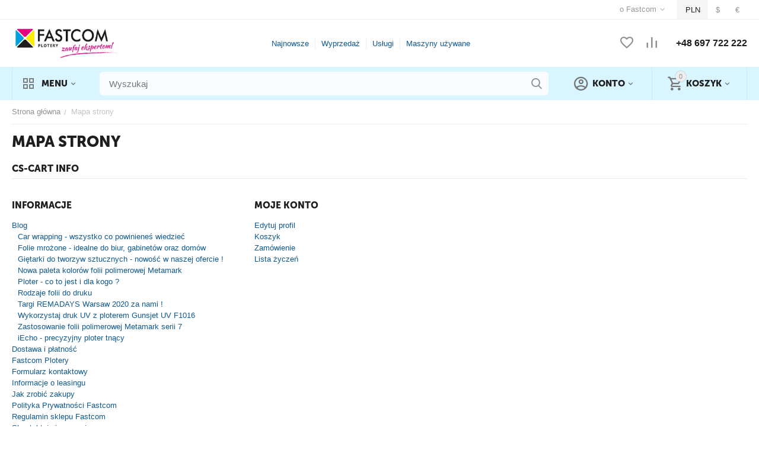

--- FILE ---
content_type: text/html; charset=utf-8
request_url: https://sklep.fastcom.com.pl/sitemap-view.html
body_size: 15839
content:
<!DOCTYPE html>
<html 
class=" sticky-top-panel "    lang="pl"
    dir="ltr"
    class=" "
>
<head>
<title>Mapa strony - Fastcom - Sklep</title>
<base href="https://sklep.fastcom.com.pl/" />
<meta http-equiv="Content-Type" content="text/html; charset=utf-8" data-ca-mode="" />
<meta name="viewport" content="initial-scale=1.0, width=device-width" />
<meta name="description" content="" />

    <meta name="keywords" content="" />

<meta name="format-detection" content="telephone=no">

            


<meta property="og:type" content="website" />
<meta property="og:locale" content="pl" />
<meta property="og:title" content="Mapa strony - Fastcom - Sklep" />
<meta property="og:description" content="" />
<meta property="og:url" content="https://sklep.fastcom.com.pl/sitemap-view.html" />
            <meta property="og:image" content=" https://sklep.fastcom.com.pl/images/logos/4/89402254_2809146965799273_4790395119373123584_n_7ryh-2f.jpg" />
    


    <link href="https://sklep.fastcom.com.pl/images/logos/4/favicon_a4i0-r6.png" rel="shortcut icon" type="image/png" />

<link rel="preload" crossorigin="anonymous" as="font" href="https://sklep.fastcom.com.pl/design/themes/abt__unitheme2/media/custom_fonts/MuseoSansBlack.woff?1734612264" type="font/woff" />
<link type="text/css" rel="stylesheet" href="https://sklep.fastcom.com.pl/var/cache/misc/assets/design/themes/abt__unitheme2/css/standalone.6dd5760e984414726776884ec696a698.css?1734611977" />



<!-- Inline script moved to the bottom of the page -->
<!-- Inline script moved to the bottom of the page -->

<!-- Inline script moved to the bottom of the page -->
</head>

<body>
            
        <div class="ty-tygh  " data-ca-element="mainContainer" id="tygh_container">

        <div id="ajax_overlay" class="ty-ajax-overlay"></div>
<div id="ajax_loading_box" class="ty-ajax-loading-box"></div>
        <div class="cm-notification-container notification-container">
</div>
        <div class="ty-helper-container "
                    id="tygh_main_container">
                                             
<div class="tygh-top-panel clearfix">
                <div class="container-fluid  top-grid">
                                                
                                        
                <div class="container-fluid-row">
<div class="row-fluid ">        <div class="span16 top-links-grid " >
                    <div class="top-currencies ty-float-right">
                <div id="currencies_80" class="ut2-currencies clearfix">
             
        <div class="ty-select-wrapper ty-currencies clearfix">
                    <a href="https://sklep.fastcom.com.pl/sitemap-view.html?currency=PLN" rel="nofollow" class="ty-currencies__item ty-currencies__active">PLN</a>
                    <a href="https://sklep.fastcom.com.pl/sitemap-view.html?currency=USD" rel="nofollow" class="ty-currencies__item ">$</a>
                    <a href="https://sklep.fastcom.com.pl/sitemap-view.html?currency=EUR" rel="nofollow" class="ty-currencies__item ">€</a>
                </div>
    
<!--currencies_80--></div>

                    </div><div class="top-quick-links ty-float-right">
                    

        <div class="ty-text-links-wrapper">
        <span id="sw_text_links_437" class="ty-text-links-btn cm-combination visible-phone">
            <span
        class="ty-icon ty-icon-short-list"
                                    ></span>

            <span
        class="ty-icon ty-icon-down-micro ty-text-links-btn__arrow"
                                    ></span>

        </span>
    
        <ul id="text_links_437" class="ty-text-links  cm-popup-box ty-text-links_show_inline"><li class="ty-text-links__item ty-level-0  ty-text-links__subitems ty-text-links__item--inline"><a class="ty-text-links__a ty-text-links__a--level-0  ty-text-links__a--subitems ty-text-links__a--inline" href="http://fastcom.com.pl/">o Fastcom</a>    

    
        <ul  class="ty-text-links "><li class="ty-text-links__item ty-level-1  ty-text-links__item--submenu"><a class="ty-text-links__a ty-text-links__a--level-1  ty-text-links__a--submenu" href="https://sklep.fastcom.com.pl/urzadzenia/">Urządzenia</a>    

    
        <ul  class="ty-text-links "><li class="ty-text-links__item ty-level-2  ty-text-links__item--submenu"><a class="ty-text-links__a ty-text-links__a--level-2  ty-text-links__a--submenu" href="https://sklep.fastcom.com.pl/plotery/">Plotery</a>    

    
        <ul  class="ty-text-links "><li class="ty-text-links__item ty-level-3  ty-text-links__item--submenu"><a class="ty-text-links__a ty-text-links__a--level-3  ty-text-links__a--submenu" href="https://sklep.fastcom.com.pl/frezujace/">Frezujące</a></li><li class="ty-text-links__item ty-level-3  ty-text-links__item--submenu"><a class="ty-text-links__a ty-text-links__a--level-3  ty-text-links__a--submenu" href="https://sklep.fastcom.com.pl/termiczne/">Termiczne</a></li><li class="ty-text-links__item ty-level-3  ty-text-links__item--submenu"><a class="ty-text-links__a ty-text-links__a--level-3  ty-text-links__a--submenu" href="https://sklep.fastcom.com.pl/tnace/">Tnące</a>    

    
        <ul  class="ty-text-links "><li class="ty-text-links__item ty-level-4  ty-text-links__item--submenu"><a class="ty-text-links__a ty-text-links__a--level-4  ty-text-links__a--submenu" href="https://sklep.fastcom.com.pl/roland-pl/">Roland</a></li><li class="ty-text-links__item ty-level-4  ty-text-links__item--submenu"><a class="ty-text-links__a ty-text-links__a--level-4  ty-text-links__a--submenu" href="https://sklep.fastcom.com.pl/summa/">Summa</a>    

    
        <ul  class="ty-text-links "><li class="ty-text-links__item ty-level-5  ty-text-links__item--submenu"><a class="ty-text-links__a ty-text-links__a--level-5  ty-text-links__a--submenu" href="https://sklep.fastcom.com.pl/urzadzenia/plotery/tnace/summa/s-one/">S CLASS</a></li><li class="ty-text-links__item ty-level-5  ty-text-links__item--submenu"><a class="ty-text-links__a ty-text-links__a--level-5  ty-text-links__a--submenu" href="https://sklep.fastcom.com.pl/urzadzenia/plotery/tnace/summa/s-one-pl/">S ONE</a></li></ul>

    </li><li class="ty-text-links__item ty-level-4  ty-text-links__item--submenu"><a class="ty-text-links__a ty-text-links__a--level-4  ty-text-links__a--submenu" href="https://sklep.fastcom.com.pl/urzadzenia/plotery/tnace/graphtec/">Graphtec</a>    

    
        <ul  class="ty-text-links "><li class="ty-text-links__item ty-level-5  ty-text-links__item--submenu"><a class="ty-text-links__a ty-text-links__a--level-5  ty-text-links__a--submenu" href="https://sklep.fastcom.com.pl/urzadzenia/plotery/tnace/graphtec/fc9000/">FC9000</a></li><li class="ty-text-links__item ty-level-5  ty-text-links__item--submenu"><a class="ty-text-links__a ty-text-links__a--level-5  ty-text-links__a--submenu" href="https://sklep.fastcom.com.pl/urzadzenia/plotery/tnace/graphtec/ce7000/">CE8000</a></li></ul>

    </li><li class="ty-text-links__item ty-level-4  ty-text-links__item--submenu"><a class="ty-text-links__a ty-text-links__a--level-4  ty-text-links__a--submenu" href="https://sklep.fastcom.com.pl/urzadzenia/plotery/tnace/mimaki/">Mimaki</a></li></ul>

    </li><li class="ty-text-links__item ty-level-3  ty-text-links__item--submenu"><a class="ty-text-links__a ty-text-links__a--level-3  ty-text-links__a--submenu" href="https://sklep.fastcom.com.pl/uv/">Stołowe UV</a>    

    
        <ul  class="ty-text-links "><li class="ty-text-links__item ty-level-4  ty-text-links__item--submenu"><a class="ty-text-links__a ty-text-links__a--level-4  ty-text-links__a--submenu" href="https://sklep.fastcom.com.pl/dmps/">Gunsjet</a></li><li class="ty-text-links__item ty-level-4  ty-text-links__item--submenu"><a class="ty-text-links__a ty-text-links__a--level-4  ty-text-links__a--submenu" href="https://sklep.fastcom.com.pl/roland-pl-6/">Roland</a></li><li class="ty-text-links__item ty-level-4  ty-text-links__item--submenu"><a class="ty-text-links__a ty-text-links__a--level-4  ty-text-links__a--submenu" href="https://sklep.fastcom.com.pl/urzadzenia/plotery/uv/mimaki/">Mimaki</a></li></ul>

    </li><li class="ty-text-links__item ty-level-3  ty-text-links__item--submenu"><a class="ty-text-links__a ty-text-links__a--level-3  ty-text-links__a--submenu" href="https://sklep.fastcom.com.pl/urzadzenia/plotery/solventowe/">Solventowe</a>    

    
        <ul  class="ty-text-links "><li class="ty-text-links__item ty-level-4  ty-text-links__item--submenu"><a class="ty-text-links__a ty-text-links__a--level-4  ty-text-links__a--submenu" href="https://sklep.fastcom.com.pl/urzadzenia/plotery/solventowe/drukujace/">Drukujące</a>    

    
        <ul  class="ty-text-links "><li class="ty-text-links__item ty-level-5  ty-text-links__item--submenu"><a class="ty-text-links__a ty-text-links__a--level-5  ty-text-links__a--submenu" href="https://sklep.fastcom.com.pl/roland/">Roland</a></li><li class="ty-text-links__item ty-level-5  ty-text-links__item--submenu"><a class="ty-text-links__a ty-text-links__a--level-5  ty-text-links__a--submenu" href="https://sklep.fastcom.com.pl/urzadzenia/plotery/solventowe/drukujace/mimaki/">Mimaki</a></li></ul>

    </li><li class="ty-text-links__item ty-level-4  ty-text-links__item--submenu"><a class="ty-text-links__a ty-text-links__a--level-4  ty-text-links__a--submenu" href="https://sklep.fastcom.com.pl/urzadzenia/plotery/solventowe/drukujaco-tnace/">Drukująco-tnące</a>    

    
        <ul  class="ty-text-links "><li class="ty-text-links__item ty-level-5  ty-text-links__item--submenu"><a class="ty-text-links__a ty-text-links__a--level-5  ty-text-links__a--submenu" href="https://sklep.fastcom.com.pl/roland-pl-3/">Roland</a></li></ul>

    </li></ul>

    </li></ul>

    </li><li class="ty-text-links__item ty-level-2  ty-text-links__item--submenu"><a class="ty-text-links__a ty-text-links__a--level-2  ty-text-links__a--submenu" href="https://sklep.fastcom.com.pl/inne-urzadzenia/">Inne urządzenia</a>    

    
        <ul  class="ty-text-links "><li class="ty-text-links__item ty-level-3  ty-text-links__item--submenu"><a class="ty-text-links__a ty-text-links__a--level-3  ty-text-links__a--submenu" href="https://sklep.fastcom.com.pl/drukarki-sublimacyjne/">Drukarki sublimacyjne</a></li><li class="ty-text-links__item ty-level-3  ty-text-links__item--submenu"><a class="ty-text-links__a ty-text-links__a--level-3  ty-text-links__a--submenu" href="https://sklep.fastcom.com.pl/oczkarki/">Oczkarki</a></li><li class="ty-text-links__item ty-level-3  ty-text-links__item--submenu"><a class="ty-text-links__a ty-text-links__a--level-3  ty-text-links__a--submenu" href="https://sklep.fastcom.com.pl/prasy-termotransferowe/">Prasy termotransferowe</a></li><li class="ty-text-links__item ty-level-3  ty-text-links__item--submenu"><a class="ty-text-links__a ty-text-links__a--level-3  ty-text-links__a--submenu" href="https://sklep.fastcom.com.pl/zgrzewarki/">Zgrzewarki</a></li><li class="ty-text-links__item ty-level-3  ty-text-links__item--submenu"><a class="ty-text-links__a ty-text-links__a--level-3  ty-text-links__a--submenu" href="https://sklep.fastcom.com.pl/urzadzenia/inne-urzadzenia/laminator/">Laminator</a></li><li class="ty-text-links__item ty-level-3  ty-text-links__item--submenu"><a class="ty-text-links__a ty-text-links__a--level-3  ty-text-links__a--submenu" href="https://sklep.fastcom.com.pl/urzadzenia/inne-urzadzenia/gietarki-pl/">Giętarki</a></li></ul>

    </li><li class="ty-text-links__item ty-level-2  ty-text-links__item--submenu"><a class="ty-text-links__a ty-text-links__a--level-2  ty-text-links__a--submenu" href="https://sklep.fastcom.com.pl/akcesoria/">Akcesoria</a>    

    
        <ul  class="ty-text-links "><li class="ty-text-links__item ty-level-3  ty-text-links__item--submenu"><a class="ty-text-links__a ty-text-links__a--level-3  ty-text-links__a--submenu" href="https://sklep.fastcom.com.pl/nawijarki/">Nawijarki</a></li><li class="ty-text-links__item ty-level-3  ty-text-links__item--submenu"><a class="ty-text-links__a ty-text-links__a--level-3  ty-text-links__a--submenu" href="https://sklep.fastcom.com.pl/podstawy/">Podstawy</a></li><li class="ty-text-links__item ty-level-3  ty-text-links__item--submenu"><a class="ty-text-links__a ty-text-links__a--level-3  ty-text-links__a--submenu" href="https://sklep.fastcom.com.pl/trymery/">Trymery</a></li></ul>

    </li><li class="ty-text-links__item ty-level-2  ty-text-links__item--submenu"><a class="ty-text-links__a ty-text-links__a--level-2  ty-text-links__a--submenu" href="https://sklep.fastcom.com.pl/systemy-filtrujace/">Systemy filtrujące</a>    

    
        <ul  class="ty-text-links "><li class="ty-text-links__item ty-level-3  ty-text-links__item--submenu"><a class="ty-text-links__a ty-text-links__a--level-3  ty-text-links__a--submenu" href="https://sklep.fastcom.com.pl/do-laserow/">Do laserów</a></li><li class="ty-text-links__item ty-level-3  ty-text-links__item--submenu"><a class="ty-text-links__a ty-text-links__a--level-3  ty-text-links__a--submenu" href="https://sklep.fastcom.com.pl/do-druku/">Do druku</a></li><li class="ty-text-links__item ty-level-3  ty-text-links__item--submenu"><a class="ty-text-links__a ty-text-links__a--level-3  ty-text-links__a--submenu" href="https://sklep.fastcom.com.pl/filtry-wymienne/">Filtry wymienne</a></li></ul>

    </li></ul>

    </li><li class="ty-text-links__item ty-level-1  ty-text-links__item--submenu"><a class="ty-text-links__a ty-text-links__a--level-1  ty-text-links__a--submenu" href="https://sklep.fastcom.com.pl/atramenty/">Atramenty</a>    

    
        <ul  class="ty-text-links "><li class="ty-text-links__item ty-level-2  ty-text-links__item--submenu"><a class="ty-text-links__a ty-text-links__a--level-2  ty-text-links__a--submenu" href="https://sklep.fastcom.com.pl/eco-solwentowe/">Eco solwentowe</a>    

    
        <ul  class="ty-text-links "><li class="ty-text-links__item ty-level-3  ty-text-links__item--submenu"><a class="ty-text-links__a ty-text-links__a--level-3  ty-text-links__a--submenu" href="https://sklep.fastcom.com.pl/bordeaux-fuze-eco/">Bordeaux Fuze-Eco</a></li><li class="ty-text-links__item ty-level-3  ty-text-links__item--submenu"><a class="ty-text-links__a ty-text-links__a--level-3  ty-text-links__a--submenu" href="https://sklep.fastcom.com.pl/roland-eco-sol-max/">Roland Eco-Sol Max</a></li><li class="ty-text-links__item ty-level-3  ty-text-links__item--submenu"><a class="ty-text-links__a ty-text-links__a--level-3  ty-text-links__a--submenu" href="https://sklep.fastcom.com.pl/color-max-pl/">Color MAX eco-solvent</a></li><li class="ty-text-links__item ty-level-3  ty-text-links__item--submenu"><a class="ty-text-links__a ty-text-links__a--level-3  ty-text-links__a--submenu" href="https://sklep.fastcom.com.pl/atramenty/eco-solwentowe/mimaki/">Mimaki</a></li></ul>

    </li><li class="ty-text-links__item ty-level-2  ty-text-links__item--submenu"><a class="ty-text-links__a ty-text-links__a--level-2  ty-text-links__a--submenu" href="https://sklep.fastcom.com.pl/sublimacyjne/">Sublimacyjne</a>    

    
        <ul  class="ty-text-links "><li class="ty-text-links__item ty-level-3  ty-text-links__item--submenu"><a class="ty-text-links__a ty-text-links__a--level-3  ty-text-links__a--submenu" href="https://sklep.fastcom.com.pl/loligo/">Loligo</a></li></ul>

    </li><li class="ty-text-links__item ty-level-2  ty-text-links__item--submenu"><a class="ty-text-links__a ty-text-links__a--level-2  ty-text-links__a--submenu" href="https://sklep.fastcom.com.pl/twardy-solwent/">Twardy solwent</a>    

    
        <ul  class="ty-text-links "><li class="ty-text-links__item ty-level-3  ty-text-links__item--submenu"><a class="ty-text-links__a ty-text-links__a--level-3  ty-text-links__a--submenu" href="https://sklep.fastcom.com.pl/sk4/">SK4</a></li></ul>

    </li><li class="ty-text-links__item ty-level-2  ty-text-links__item--submenu"><a class="ty-text-links__a ty-text-links__a--level-2  ty-text-links__a--submenu" href="https://sklep.fastcom.com.pl/uv-pl/">UV</a>    

    
        <ul  class="ty-text-links "><li class="ty-text-links__item ty-level-3  ty-text-links__item--submenu"><a class="ty-text-links__a ty-text-links__a--level-3  ty-text-links__a--submenu" href="https://sklep.fastcom.com.pl/atramenty/uv-pl/mimaki/">Mimaki</a></li><li class="ty-text-links__item ty-level-3  ty-text-links__item--submenu"><a class="ty-text-links__a ty-text-links__a--level-3  ty-text-links__a--submenu" href="https://sklep.fastcom.com.pl/atramenty/uv-pl/fuji/">Fuji</a></li></ul>

    </li><li class="ty-text-links__item ty-level-2  ty-text-links__item--submenu"><a class="ty-text-links__a ty-text-links__a--level-2  ty-text-links__a--submenu" href="https://sklep.fastcom.com.pl/cleanery/">Cleanery</a>    

    
        <ul  class="ty-text-links "><li class="ty-text-links__item ty-level-3  ty-text-links__item--submenu"><a class="ty-text-links__a ty-text-links__a--level-3  ty-text-links__a--submenu" href="https://sklep.fastcom.com.pl/bordeaux-fuze-eco-pl-2/">Bordeaux Fuze Eco</a></li><li class="ty-text-links__item ty-level-3  ty-text-links__item--submenu"><a class="ty-text-links__a ty-text-links__a--level-3  ty-text-links__a--submenu" href="https://sklep.fastcom.com.pl/bordeaux-fuze-ms3/">Bordeaux Fuze MS3</a></li><li class="ty-text-links__item ty-level-3  ty-text-links__item--submenu"><a class="ty-text-links__a ty-text-links__a--level-3  ty-text-links__a--submenu" href="https://sklep.fastcom.com.pl/roland-eco-sol-max-pl/">Roland Eco-Sol Max</a></li><li class="ty-text-links__item ty-level-3  ty-text-links__item--submenu"><a class="ty-text-links__a ty-text-links__a--level-3  ty-text-links__a--submenu" href="https://sklep.fastcom.com.pl/atramenty/cleanery/mimaki/">Mimaki</a></li></ul>

    </li></ul>

    </li><li class="ty-text-links__item ty-level-1  ty-text-links__item--submenu"><a class="ty-text-links__a ty-text-links__a--level-1  ty-text-links__a--submenu" href="https://sklep.fastcom.com.pl/media/">Media</a>    

    
        <ul  class="ty-text-links "><li class="ty-text-links__item ty-level-2  ty-text-links__item--submenu"><a class="ty-text-links__a ty-text-links__a--level-2  ty-text-links__a--submenu" href="https://sklep.fastcom.com.pl/do-druku-pl/">Folie do druku</a>    

    
        <ul  class="ty-text-links "><li class="ty-text-links__item ty-level-3  ty-text-links__item--submenu"><a class="ty-text-links__a ty-text-links__a--level-3  ty-text-links__a--submenu" href="https://sklep.fastcom.com.pl/folie/">Folie do druku wielkoformatowego</a></li><li class="ty-text-links__item ty-level-3  ty-text-links__item--submenu"><a class="ty-text-links__a ty-text-links__a--level-3  ty-text-links__a--submenu" href="https://sklep.fastcom.com.pl/media/do-druku-pl/tapety-samoprzylepne-do-druku-pl/">Tapety samoprzylepne </a></li><li class="ty-text-links__item ty-level-3  ty-text-links__item--submenu"><a class="ty-text-links__a ty-text-links__a--level-3  ty-text-links__a--submenu" href="https://sklep.fastcom.com.pl/media/do-druku-pl/laminaty-stale/">Laminaty stałe</a></li></ul>

    </li><li class="ty-text-links__item ty-level-2  ty-text-links__item--submenu"><a class="ty-text-links__a ty-text-links__a--level-2  ty-text-links__a--submenu" href="https://sklep.fastcom.com.pl/do-ciecia/">Folie ploterowe</a>    

    
        <ul  class="ty-text-links "><li class="ty-text-links__item ty-level-3  ty-text-links__item--submenu"><a class="ty-text-links__a ty-text-links__a--level-3  ty-text-links__a--submenu" href="https://sklep.fastcom.com.pl/folie-transferowe-pl/">transfery</a></li><li class="ty-text-links__item ty-level-3  ty-text-links__item--submenu"><a class="ty-text-links__a ty-text-links__a--level-3  ty-text-links__a--submenu" href="https://sklep.fastcom.com.pl/folie-polimerowe-metamark/">Folie polimerowe M7</a></li><li class="ty-text-links__item ty-level-3  ty-text-links__item--submenu"><a class="ty-text-links__a ty-text-links__a--level-3  ty-text-links__a--submenu" href="https://sklep.fastcom.com.pl/folie-mrozone/">Folie mrożone</a></li><li class="ty-text-links__item ty-level-3  ty-text-links__item--submenu"><a class="ty-text-links__a ty-text-links__a--level-3  ty-text-links__a--submenu" href="https://sklep.fastcom.com.pl/media/do-ciecia/folie-wylewane-mm-cc/">Folie wylewane MM-CCG</a></li><li class="ty-text-links__item ty-level-3  ty-text-links__item--submenu"><a class="ty-text-links__a ty-text-links__a--level-3  ty-text-links__a--submenu" href="https://sklep.fastcom.com.pl/media/do-ciecia/wzorniki-folii/">Wzorniki folii</a></li><li class="ty-text-links__item ty-level-3  ty-text-links__item--submenu"><a class="ty-text-links__a ty-text-links__a--level-3  ty-text-links__a--submenu" href="https://sklep.fastcom.com.pl/media/do-ciecia/folie-polimerowe-z-kanalikiem/">Folie polimerowe M7 z kanalikiem</a></li></ul>

    </li><li class="ty-text-links__item ty-level-2  ty-text-links__item--submenu"><a class="ty-text-links__a ty-text-links__a--level-2  ty-text-links__a--submenu" href="https://sklep.fastcom.com.pl/do-laserow-pl/">Do laserów</a>    

    
        <ul  class="ty-text-links "><li class="ty-text-links__item ty-level-3  ty-text-links__item--submenu"><a class="ty-text-links__a ty-text-links__a--level-3  ty-text-links__a--submenu" href="https://sklep.fastcom.com.pl/laminaty-grawerskie/">Laminaty grawerskie</a></li></ul>

    </li><li class="ty-text-links__item ty-level-2  ty-text-links__item--submenu"><a class="ty-text-links__a ty-text-links__a--level-2  ty-text-links__a--submenu" href="https://sklep.fastcom.com.pl/materialy-termotransferowe/">Materiały termotransferowe</a>    

    
        <ul  class="ty-text-links "><li class="ty-text-links__item ty-level-3  ty-text-links__item--submenu"><a class="ty-text-links__a ty-text-links__a--level-3  ty-text-links__a--submenu" href="https://sklep.fastcom.com.pl/folie-pl-2/">Folie</a></li></ul>

    </li><li class="ty-text-links__item ty-level-2  ty-text-links__item--submenu"><a class="ty-text-links__a ty-text-links__a--level-2  ty-text-links__a--submenu" href="https://sklep.fastcom.com.pl/akcesoria-pl-2/">Akcesoria</a>    

    
        <ul  class="ty-text-links "><li class="ty-text-links__item ty-level-3  ty-text-links__item--submenu"><a class="ty-text-links__a ty-text-links__a--level-3  ty-text-links__a--submenu" href="https://sklep.fastcom.com.pl/tasmy-do-banerow/">Taśmy do banerów</a></li><li class="ty-text-links__item ty-level-3  ty-text-links__item--submenu"><a class="ty-text-links__a ty-text-links__a--level-3  ty-text-links__a--submenu" href="https://sklep.fastcom.com.pl/oczka/">Oczka</a></li><li class="ty-text-links__item ty-level-3  ty-text-links__item--submenu"><a class="ty-text-links__a ty-text-links__a--level-3  ty-text-links__a--submenu" href="https://sklep.fastcom.com.pl/rekawice-do-pracy-z-mediami/">Stojak na folie </a></li><li class="ty-text-links__item ty-level-3  ty-text-links__item--submenu"><a class="ty-text-links__a ty-text-links__a--level-3  ty-text-links__a--submenu" href="https://sklep.fastcom.com.pl/media/akcesoria-pl-2/chemia-pl/">Chemia</a></li><li class="ty-text-links__item ty-level-3  ty-text-links__item--submenu"><a class="ty-text-links__a ty-text-links__a--level-3  ty-text-links__a--submenu" href="https://sklep.fastcom.com.pl/media/akcesoria-pl-2/transfer/">Transfer</a></li><li class="ty-text-links__item ty-level-3  ty-text-links__item--submenu"><a class="ty-text-links__a ty-text-links__a--level-3  ty-text-links__a--submenu" href="https://sklep.fastcom.com.pl/media/akcesoria-pl-2/narzedzia-aplikatora/">Narzędzia aplikatora</a></li></ul>

    </li><li class="ty-text-links__item ty-level-2  ty-text-links__item--submenu"><a class="ty-text-links__a ty-text-links__a--level-2  ty-text-links__a--submenu" href="https://sklep.fastcom.com.pl/media/wzorniki-folii/">Wzorniki folii</a></li><li class="ty-text-links__item ty-level-2  ty-text-links__item--submenu"><a class="ty-text-links__a ty-text-links__a--level-2  ty-text-links__a--submenu" href="https://sklep.fastcom.com.pl/media/transfer/">Transfer</a></li></ul>

    </li><li class="ty-text-links__item ty-level-1  ty-text-links__item--submenu"><a class="ty-text-links__a ty-text-links__a--level-1  ty-text-links__a--submenu" href="https://sklep.fastcom.com.pl/czesci-eksploatacja/">Części / Eksploatacja</a>    

    
        <ul  class="ty-text-links "><li class="ty-text-links__item ty-level-2  ty-text-links__item--submenu"><a class="ty-text-links__a ty-text-links__a--level-2  ty-text-links__a--submenu" href="https://sklep.fastcom.com.pl/plotery-drukujace/">Plotery drukujące</a>    

    
        <ul  class="ty-text-links "><li class="ty-text-links__item ty-level-3  ty-text-links__item--submenu"><a class="ty-text-links__a ty-text-links__a--level-3  ty-text-links__a--submenu" href="https://sklep.fastcom.com.pl/captopy/">Captopy</a></li><li class="ty-text-links__item ty-level-3  ty-text-links__item--submenu"><a class="ty-text-links__a ty-text-links__a--level-3  ty-text-links__a--submenu" href="https://sklep.fastcom.com.pl/dampery/">Dampery</a></li><li class="ty-text-links__item ty-level-3  ty-text-links__item--submenu"><a class="ty-text-links__a ty-text-links__a--level-3  ty-text-links__a--submenu" href="https://sklep.fastcom.com.pl/elektrozawory/">Elektrozawory</a></li><li class="ty-text-links__item ty-level-3  ty-text-links__item--submenu"><a class="ty-text-links__a ty-text-links__a--level-3  ty-text-links__a--submenu" href="https://sklep.fastcom.com.pl/encodery/">Encodery</a></li><li class="ty-text-links__item ty-level-3  ty-text-links__item--submenu"><a class="ty-text-links__a ty-text-links__a--level-3  ty-text-links__a--submenu" href="https://sklep.fastcom.com.pl/filtry-powietrza/">Filtry powietrza</a></li><li class="ty-text-links__item ty-level-3  ty-text-links__item--submenu"><a class="ty-text-links__a ty-text-links__a--level-3  ty-text-links__a--submenu" href="https://sklep.fastcom.com.pl/gabki-pod-glowice/">Gąbki pod głowice</a></li><li class="ty-text-links__item ty-level-3  ty-text-links__item--submenu"><a class="ty-text-links__a ty-text-links__a--level-3  ty-text-links__a--submenu" href="https://sklep.fastcom.com.pl/glowice-drukujace/">Głowice drukujące</a></li><li class="ty-text-links__item ty-level-3  ty-text-links__item--submenu"><a class="ty-text-links__a ty-text-links__a--level-3  ty-text-links__a--submenu" href="https://sklep.fastcom.com.pl/patyczki-do-czyszczenia-glowic-pl/">Patyczki do czyszczenia głowic</a></li><li class="ty-text-links__item ty-level-3  ty-text-links__item--submenu"><a class="ty-text-links__a ty-text-links__a--level-3  ty-text-links__a--submenu" href="https://sklep.fastcom.com.pl/plyty-glowne/">Płyty główne</a></li><li class="ty-text-links__item ty-level-3  ty-text-links__item--submenu"><a class="ty-text-links__a ty-text-links__a--level-3  ty-text-links__a--submenu" href="https://sklep.fastcom.com.pl/plyty-zasilajace/">Płyty zasilające</a></li><li class="ty-text-links__item ty-level-3  ty-text-links__item--submenu"><a class="ty-text-links__a ty-text-links__a--level-3  ty-text-links__a--submenu" href="https://sklep.fastcom.com.pl/pompy/">Pompy</a></li><li class="ty-text-links__item ty-level-3  ty-text-links__item--submenu"><a class="ty-text-links__a ty-text-links__a--level-3  ty-text-links__a--submenu" href="https://sklep.fastcom.com.pl/rolki-dociskowe-pl/">Rolki dociskowe</a></li><li class="ty-text-links__item ty-level-3  ty-text-links__item--submenu"><a class="ty-text-links__a ty-text-links__a--level-3  ty-text-links__a--submenu" href="https://sklep.fastcom.com.pl/stacje-captopow/">Stacje captopów</a></li><li class="ty-text-links__item ty-level-3  ty-text-links__item--submenu"><a class="ty-text-links__a ty-text-links__a--level-3  ty-text-links__a--submenu" href="https://sklep.fastcom.com.pl/stacje-dokujace/">Stacje dokujące</a></li><li class="ty-text-links__item ty-level-3  ty-text-links__item--submenu"><a class="ty-text-links__a ty-text-links__a--level-3  ty-text-links__a--submenu" href="https://sklep.fastcom.com.pl/trzpienie/">Trzpienie</a></li><li class="ty-text-links__item ty-level-3  ty-text-links__item--submenu"><a class="ty-text-links__a ty-text-links__a--level-3  ty-text-links__a--submenu" href="https://sklep.fastcom.com.pl/wipery/">Wipery</a></li></ul>

    </li><li class="ty-text-links__item ty-level-2  ty-text-links__item--submenu"><a class="ty-text-links__a ty-text-links__a--level-2  ty-text-links__a--submenu" href="https://sklep.fastcom.com.pl/plotery-tnace/">Plotery tnące</a>    

    
        <ul  class="ty-text-links "><li class="ty-text-links__item ty-level-3  ty-text-links__item--submenu"><a class="ty-text-links__a ty-text-links__a--level-3  ty-text-links__a--submenu" href="https://sklep.fastcom.com.pl/czesci-eksploatacja/plotery-tnace/summa/">Summa</a></li><li class="ty-text-links__item ty-level-3  ty-text-links__item--submenu"><a class="ty-text-links__a ty-text-links__a--level-3  ty-text-links__a--submenu" href="https://sklep.fastcom.com.pl/czesci-eksploatacja/plotery-tnace/graphtec/">Graphtec</a></li><li class="ty-text-links__item ty-level-3  ty-text-links__item--submenu"><a class="ty-text-links__a ty-text-links__a--level-3  ty-text-links__a--submenu" href="https://sklep.fastcom.com.pl/czesci-eksploatacja/plotery-tnace/mimaki/">Mimaki</a></li></ul>

    </li><li class="ty-text-links__item ty-level-2  ty-text-links__item--submenu"><a class="ty-text-links__a ty-text-links__a--level-2  ty-text-links__a--submenu" href="https://sklep.fastcom.com.pl/plyny-specjalistyczne-smary/">Płyny specjalistyczne/Smary</a>    

    
        <ul  class="ty-text-links "><li class="ty-text-links__item ty-level-3  ty-text-links__item--submenu"><a class="ty-text-links__a ty-text-links__a--level-3  ty-text-links__a--submenu" href="https://sklep.fastcom.com.pl/izopropanol/">Izopropanol</a></li><li class="ty-text-links__item ty-level-3  ty-text-links__item--submenu"><a class="ty-text-links__a ty-text-links__a--level-3  ty-text-links__a--submenu" href="https://sklep.fastcom.com.pl/smar/">Smar</a></li></ul>

    </li></ul>

    </li><li class="ty-text-links__item ty-level-1  ty-text-links__item--submenu"><a class="ty-text-links__a ty-text-links__a--level-1  ty-text-links__a--submenu" href="https://sklep.fastcom.com.pl/oprogramowanie/">Oprogramowanie</a>    

    
        <ul  class="ty-text-links "><li class="ty-text-links__item ty-level-2  ty-text-links__item--submenu"><a class="ty-text-links__a ty-text-links__a--level-2  ty-text-links__a--submenu" href="https://sklep.fastcom.com.pl/ergosoft-pl/">Ergosoft</a></li><li class="ty-text-links__item ty-level-2  ty-text-links__item--submenu"><a class="ty-text-links__a ty-text-links__a--level-2  ty-text-links__a--submenu" href="https://sklep.fastcom.com.pl/sai/">SAI</a></li></ul>

    </li><li class="ty-text-links__item ty-level-1  ty-text-links__item--submenu"><a class="ty-text-links__a ty-text-links__a--level-1  ty-text-links__a--submenu" href="https://sklep.fastcom.com.pl/uslugi/">Usługi</a>    

    
        <ul  class="ty-text-links "><li class="ty-text-links__item ty-level-2  ty-text-links__item--submenu"><a class="ty-text-links__a ty-text-links__a--level-2  ty-text-links__a--submenu" href="https://sklep.fastcom.com.pl/serwis/">Serwis</a></li><li class="ty-text-links__item ty-level-2  ty-text-links__item--submenu"><a class="ty-text-links__a ty-text-links__a--level-2  ty-text-links__a--submenu" href="https://sklep.fastcom.com.pl/szkolenia/">Szkolenia</a></li></ul>

    </li></ul>

    </li></ul>

        </div>
    
                    </div>
            </div>
</div>
    </div>    
        </div>
    

</div>

<div class="tygh-header clearfix">
                <div class="container-fluid  header-grid  advanced-header">
                                                
                <div class="container-fluid-row">
<div class="row-fluid ">        <div class="span4 top-logo-grid " >
                    <div class="top-logo ">
                <div class="ty-logo-container">
    
            <a href="https://sklep.fastcom.com.pl/" title="">
        <img class="ty-pict  ty-logo-container__image   cm-image" width="547" height="148" alt="" title="" id="det_img_535195003" src="https://sklep.fastcom.com.pl/images/logos/4/89402254_2809146965799273_4790395119373123584_n_7ryh-2f.jpg" />

    
            </a>
    </div>

                    </div>
            </div>

                                            
                
        <div class="span7 top-header-menu " >
                    <div class="hidden-phone ">
                

    
        <ul id="text_links_439" class="ty-text-links "><li class="ty-text-links__item ty-level-0  ty-menu-item__newest"><a class="ty-text-links__a ty-text-links__a--level-0 " href="https://sklep.fastcom.com.pl/index.php?dispatch=products.newest">Najnowsze</a></li><li class="ty-text-links__item ty-level-0  ty-menu-item__sale"><a class="ty-text-links__a ty-text-links__a--level-0 " href="https://sklep.fastcom.com.pl/index.php?dispatch=products.on_sale">Wyprzedaż</a></li><li class="ty-text-links__item ty-level-0  ty-menu-item__brands"><a class="ty-text-links__a ty-text-links__a--level-0 " href="http://sklep.fastcom.com.pl/uslugi/">Usługi</a></li><li class="ty-text-links__item ty-level-0 "><a class="ty-text-links__a ty-text-links__a--level-0 " href="https://sklep.fastcom.com.pl/ploter-eko-solwentowy-sinocolor-sj-1260c-320cm-clone.html">Maszyny używane</a></li></ul>

    
                    </div>
            </div>

                                            
                
        <div class="span5 top-phones " >
                    <div class="top-buttons-grid hidden-phone ">
                        <div class="ut2-top-compared-products" id="abt__ut2_compared_products">
        <a class="cm-tooltip ty-compare__a " href="https://sklep.fastcom.com.pl/index.php?dispatch=product_features.compare" rel="nofollow" title="View Comparison list"><i class="ut2-icon-baseline-equalizer"></i></a>
        <!--abt__ut2_compared_products--></div>

    
    <div class="ut2-top-wishlist-count" id="abt__ut2_wishlist_count">
        <a class="cm-tooltip ty-wishlist__a " href="https://sklep.fastcom.com.pl/wishlist-view.html" rel="nofollow" title="Zobacz listę życzeń"><i class="ut2-icon-baseline-favorite-border"></i></a>
        <!--abt__ut2_wishlist_count--></div>

                    </div><div class="top-phones-grid ">
                <div class="ty-wysiwyg-content"  data-ca-live-editor-object-id="0" data-ca-live-editor-object-type=""><div class="ut2-pn">
	<div class="ut2-pn__items">
		<a href="tel:+48 697 722 222">+48 697 722 222</a>
		<a href="tel:"></a>
	</div>
	<div class="ut2-pn__link">
			</div>
</div></div>
                    </div>
            </div>
</div>
    </div>                                        
                <div class="container-fluid-row container-fluid-row-full-width top-menu-grid">
<div class="row-fluid ">        <div class="span16 " >
                    <div class="row-fluid ">        <div class="span11 top-left-grid " >
                    <div class="row-fluid ">        <div class="span5 menu-grid " >
                    <div class="ty-dropdown-box   top-menu-grid-vetrtical" >

        <div id="sw_dropdown_443" class="ty-dropdown-box__title cm-combination ">
                                        <i class="ut2-icon"></i><span>Menu</span>
                        
        </div>

        <div id="dropdown_443" class="cm-popup-box ty-dropdown-box__content  hidden">
            <div class="ty-dropdown-box__title cm-external-click  hidden-desktop" data-ca-external-click-id="sw_dropdown_443">
                <i class="ut2-icon"></i>Menu<span class="ut2-btn-close hidden"><i class="ut2-icon-baseline-close"></i></span>
            </div>
            
<style>
    :root {
        --ut2-vertical-menu-block-height: 490px;
    }
</style>

<div class="ut2-menu__backdrop cm-external-click" style="display: none" data-ca-external-click-id="sw_dropdown_443" ></div><div class="ut2-menu__header-mobile" style="display: none">Menu</div><div class="ut2-menu-vetrtical"><div class="ut2-menu__inbox"><ul class="ty-menu__items cm-responsive-menu"><li class="ty-menu__item cm-menu-item-responsive first-lvl last ty-menu-item__products" data-subitems-count="6" data-settings-cols="4"><span class="ty-menu__item-toggle ty-menu__menu-btn visible-phone cm-responsive-menu-toggle"><i class="ut2-icon-outline-expand_more"></i></span><a href="javascript:void(0)" class="ty-menu__item-link a-first-lvl"><span class="menu-lvl-ctn "><span><span class="v-center">Menu                                    </span>
                                                                    </span>
                                <i class="icon-right-dir ut2-icon-outline-arrow_forward"></i>                            </span>
                        </a>
                                                    
                                                            <div class="ty-menu__submenu" id="topmenu_172_443_3671686722">
                                    <a href="" class="ty-menu__item-link link-parent" style="display: none" target="_self">Wszystkie - Menu <span class="ty-btn ty-btn__primary">Zobacz</span></a>
                                                                                                                <div class="ty-menu__submenu-items cm-responsive-menu-submenu  " style="min-height: var(--ut2-vertical-menu-block-height)">
            <div style="min-height: var(--ut2-vertical-menu-block-height)">
                    

    
    <div class="ty-menu__submenu-col" style="width:25%;">
                    <div class="second-lvl" data-elem-index="0">
                
                                <div class="ty-menu__submenu-item-header">
                    <a href="https://sklep.fastcom.com.pl/urzadzenia/" class="ty-menu__submenu-link ">
                                                <span class="v-center">
                            Urządzenia                        </span>
                    </a>
                                    </div>
                                    <span class="ty-menu__item-toggle visible-phone cm-responsive-menu-toggle">
                        <i class="ut2-icon-outline-expand_more"></i>
                    </span>
                    <div class="ty-menu__submenu " >
                                                    <div class="ty-menu__submenu-list cm-responsive-menu-submenu" data-cols-count="4" >
                                                                                                                                                                        <div class="ty-menu__submenu-item">
                                        <a href="https://sklep.fastcom.com.pl/plotery/" class="ty-menu__submenu-link" title="Plotery">
                                                                                        <span class="v-center">
                                                Plotery                                            </span>
                                        </a>
                                    </div>
                                                                                                        <div class="ty-menu__submenu-item">
                                        <a href="https://sklep.fastcom.com.pl/inne-urzadzenia/" class="ty-menu__submenu-link" title="Inne urządzenia">
                                                                                        <span class="v-center">
                                                Inne urządzenia                                            </span>
                                        </a>
                                    </div>
                                                                                                        <div class="ty-menu__submenu-item">
                                        <a href="https://sklep.fastcom.com.pl/akcesoria/" class="ty-menu__submenu-link" title="Akcesoria">
                                                                                        <span class="v-center">
                                                Akcesoria                                            </span>
                                        </a>
                                    </div>
                                                                                                        <div class="ty-menu__submenu-item">
                                        <a href="https://sklep.fastcom.com.pl/systemy-filtrujace/" class="ty-menu__submenu-link" title="Systemy filtrujące">
                                                                                        <span class="v-center">
                                                Systemy filtrujące                                            </span>
                                        </a>
                                    </div>
                                                                
                                </div>
                                                                                                                                                </div>
                            </div>
                    <div class="second-lvl" data-elem-index="1">
                
                                <div class="ty-menu__submenu-item-header">
                    <a href="https://sklep.fastcom.com.pl/atramenty/" class="ty-menu__submenu-link ">
                                                <span class="v-center">
                            Atramenty                        </span>
                    </a>
                                    </div>
                                    <span class="ty-menu__item-toggle visible-phone cm-responsive-menu-toggle">
                        <i class="ut2-icon-outline-expand_more"></i>
                    </span>
                    <div class="ty-menu__submenu " >
                                                    <div class="ty-menu__submenu-list cm-responsive-menu-submenu" data-cols-count="4" >
                                                                                                                                                                        <div class="ty-menu__submenu-item">
                                        <a href="https://sklep.fastcom.com.pl/eco-solwentowe/" class="ty-menu__submenu-link" title="Eco solwentowe">
                                                                                        <span class="v-center">
                                                Eco solwentowe                                            </span>
                                        </a>
                                    </div>
                                                                                                        <div class="ty-menu__submenu-item">
                                        <a href="https://sklep.fastcom.com.pl/sublimacyjne/" class="ty-menu__submenu-link" title="Sublimacyjne">
                                                                                        <span class="v-center">
                                                Sublimacyjne                                            </span>
                                        </a>
                                    </div>
                                                                                                        <div class="ty-menu__submenu-item">
                                        <a href="https://sklep.fastcom.com.pl/twardy-solwent/" class="ty-menu__submenu-link" title="Twardy solwent">
                                                                                        <span class="v-center">
                                                Twardy solwent                                            </span>
                                        </a>
                                    </div>
                                                                                                        <div class="ty-menu__submenu-item">
                                        <a href="https://sklep.fastcom.com.pl/uv-pl/" class="ty-menu__submenu-link" title="UV">
                                                                                        <span class="v-center">
                                                UV                                            </span>
                                        </a>
                                    </div>
                                                                                                        <div class="ty-menu__submenu-item">
                                        <a href="https://sklep.fastcom.com.pl/cleanery/" class="ty-menu__submenu-link" title="Cleanery">
                                                                                        <span class="v-center">
                                                Cleanery                                            </span>
                                        </a>
                                    </div>
                                                                
                                </div>
                                                                                                                                                </div>
                            </div>
            </div>
    
    <div class="ty-menu__submenu-col" style="width:25%;">
                    <div class="second-lvl" data-elem-index="2">
                
                                <div class="ty-menu__submenu-item-header">
                    <a href="https://sklep.fastcom.com.pl/media/" class="ty-menu__submenu-link ">
                                                <span class="v-center">
                            Media                        </span>
                    </a>
                                    </div>
                                    <span class="ty-menu__item-toggle visible-phone cm-responsive-menu-toggle">
                        <i class="ut2-icon-outline-expand_more"></i>
                    </span>
                    <div class="ty-menu__submenu " >
                                                    <div class="ty-menu__submenu-list hiddenCol cm-responsive-menu-submenu" data-cols-count="4" style="--menu-items:5;">
                                                                                                                                                                        <div class="ty-menu__submenu-item">
                                        <a href="https://sklep.fastcom.com.pl/do-druku-pl/" class="ty-menu__submenu-link" title="Folie do druku">
                                                                                        <span class="v-center">
                                                Folie do druku                                            </span>
                                        </a>
                                    </div>
                                                                                                        <div class="ty-menu__submenu-item">
                                        <a href="https://sklep.fastcom.com.pl/do-ciecia/" class="ty-menu__submenu-link" title="Folie ploterowe">
                                                                                        <span class="v-center">
                                                Folie ploterowe                                            </span>
                                        </a>
                                    </div>
                                                                                                        <div class="ty-menu__submenu-item">
                                        <a href="https://sklep.fastcom.com.pl/do-laserow-pl/" class="ty-menu__submenu-link" title="Do laserów">
                                                                                        <span class="v-center">
                                                Do laserów                                            </span>
                                        </a>
                                    </div>
                                                                                                        <div class="ty-menu__submenu-item">
                                        <a href="https://sklep.fastcom.com.pl/materialy-termotransferowe/" class="ty-menu__submenu-link" title="Materiały termotransferowe">
                                                                                        <span class="v-center">
                                                Materiały termotransferowe                                            </span>
                                        </a>
                                    </div>
                                                                                                        <div class="ty-menu__submenu-item">
                                        <a href="https://sklep.fastcom.com.pl/akcesoria-pl-2/" class="ty-menu__submenu-link" title="Akcesoria">
                                                                                        <span class="v-center">
                                                Akcesoria                                            </span>
                                        </a>
                                    </div>
                                                                                                        <div class="ty-menu__submenu-item">
                                        <a href="https://sklep.fastcom.com.pl/media/wzorniki-folii/" class="ty-menu__submenu-link" title="Wzorniki folii">
                                                                                        <span class="v-center">
                                                Wzorniki folii                                            </span>
                                        </a>
                                    </div>
                                                                
                                </div>
                                                                                                                                <a href="javascript:void(0);" onMouseOver="$(this).prev().addClass('view');$(this).addClass('hidden');" class="ut2-more" title=""><span>Więcej</span></a>
                                                                    </div>
                            </div>
                    <div class="second-lvl" data-elem-index="3">
                
                                <div class="ty-menu__submenu-item-header">
                    <a href="https://sklep.fastcom.com.pl/czesci-eksploatacja/" class="ty-menu__submenu-link ">
                                                <span class="v-center">
                            Części / Eksploatacja                        </span>
                    </a>
                                    </div>
                                    <span class="ty-menu__item-toggle visible-phone cm-responsive-menu-toggle">
                        <i class="ut2-icon-outline-expand_more"></i>
                    </span>
                    <div class="ty-menu__submenu " >
                                                    <div class="ty-menu__submenu-list cm-responsive-menu-submenu" data-cols-count="4" >
                                                                                                                                                                        <div class="ty-menu__submenu-item">
                                        <a href="https://sklep.fastcom.com.pl/plotery-drukujace/" class="ty-menu__submenu-link" title="Plotery drukujące">
                                                                                        <span class="v-center">
                                                Plotery drukujące                                            </span>
                                        </a>
                                    </div>
                                                                                                        <div class="ty-menu__submenu-item">
                                        <a href="https://sklep.fastcom.com.pl/plotery-tnace/" class="ty-menu__submenu-link" title="Plotery tnące">
                                                                                        <span class="v-center">
                                                Plotery tnące                                            </span>
                                        </a>
                                    </div>
                                                                                                        <div class="ty-menu__submenu-item">
                                        <a href="https://sklep.fastcom.com.pl/plyny-specjalistyczne-smary/" class="ty-menu__submenu-link" title="Płyny specjalistyczne/Smary">
                                                                                        <span class="v-center">
                                                Płyny specjalistyczne/Smary                                            </span>
                                        </a>
                                    </div>
                                                                
                                </div>
                                                                                                                                                </div>
                            </div>
            </div>
    
    <div class="ty-menu__submenu-col" style="width:25%;">
                    <div class="second-lvl" data-elem-index="4">
                
                                <div class="ty-menu__submenu-item-header">
                    <a href="https://sklep.fastcom.com.pl/oprogramowanie/" class="ty-menu__submenu-link ">
                                                <span class="v-center">
                            Oprogramowanie                        </span>
                    </a>
                                    </div>
                                    <span class="ty-menu__item-toggle visible-phone cm-responsive-menu-toggle">
                        <i class="ut2-icon-outline-expand_more"></i>
                    </span>
                    <div class="ty-menu__submenu " >
                                                    <div class="ty-menu__submenu-list cm-responsive-menu-submenu" data-cols-count="4" >
                                                                                                                                                                        <div class="ty-menu__submenu-item">
                                        <a href="https://sklep.fastcom.com.pl/ergosoft-pl/" class="ty-menu__submenu-link" title="Ergosoft">
                                                                                        <span class="v-center">
                                                Ergosoft                                            </span>
                                        </a>
                                    </div>
                                                                                                        <div class="ty-menu__submenu-item">
                                        <a href="https://sklep.fastcom.com.pl/sai/" class="ty-menu__submenu-link" title="SAI">
                                                                                        <span class="v-center">
                                                SAI                                            </span>
                                        </a>
                                    </div>
                                                                
                                </div>
                                                                                                                                                </div>
                            </div>
            </div>
    
    <div class="ty-menu__submenu-col" style="width:25%;">
                    <div class="second-lvl" data-elem-index="5">
                
                                <div class="ty-menu__submenu-item-header">
                    <a href="https://sklep.fastcom.com.pl/uslugi/" class="ty-menu__submenu-link ">
                                                <span class="v-center">
                            Usługi                        </span>
                    </a>
                                    </div>
                                    <span class="ty-menu__item-toggle visible-phone cm-responsive-menu-toggle">
                        <i class="ut2-icon-outline-expand_more"></i>
                    </span>
                    <div class="ty-menu__submenu " >
                                                    <div class="ty-menu__submenu-list cm-responsive-menu-submenu" data-cols-count="4" >
                                                                                                                                                                        <div class="ty-menu__submenu-item">
                                        <a href="https://sklep.fastcom.com.pl/serwis/" class="ty-menu__submenu-link" title="Serwis">
                                                                                        <span class="v-center">
                                                Serwis                                            </span>
                                        </a>
                                    </div>
                                                                                                        <div class="ty-menu__submenu-item">
                                        <a href="https://sklep.fastcom.com.pl/szkolenia/" class="ty-menu__submenu-link" title="Szkolenia">
                                                                                        <span class="v-center">
                                                Szkolenia                                            </span>
                                        </a>
                                    </div>
                                                                
                                </div>
                                                                                                                                                </div>
                            </div>
            </div>

<!-- Inline script moved to the bottom of the page -->                            </div>
                    </div>
    
                            
                                </div>
                                                                        </li>
                                
            </ul>
        </div>
    </div>



        </div>

        <div class="cm-external-click ui-widget-overlay hidden" data-ca-external-click-id="sw_dropdown_443"></div>
    </div>
            </div>

                                        
            
        <div class="span10 search-grid " >
                    <div class="top-search ">
                <a href="javascript:void(0);" rel="nofollow" onclick="$(this).parent().next().toggleClass('hidden');$(this).next().toggleClass('view');$(this).toggleClass('hidden');" class="ut2-btn-search"><i class="ut2-icon-search"></i></a>

<div class="ty-search-block">
    <form action="https://sklep.fastcom.com.pl/" name="search_form" method="get">
        <input type="hidden" name="match" value="all" />
        <input type="hidden" name="subcats" value="Y" />
        <input type="hidden" name="pcode_from_q" value="Y" />
        <input type="hidden" name="pshort" value="Y" />
        <input type="hidden" name="pfull" value="Y" />
        <input type="hidden" name="pname" value="Y" />
        <input type="hidden" name="pkeywords" value="Y" />
        <input type="hidden" name="search_performed" value="Y" />

        

        <input type="text" name="q" value="" id="search_input" title="Wyszukaj produkty" class="ty-search-block__input cm-hint" /><button title="Szukaj" class="ty-search-magnifier" type="submit"><i class="ut2-icon-search"></i></button>
<input type="hidden" name="dispatch" value="products.search" />
        
    <input type="hidden" name="security_hash" class="cm-no-hide-input" value="e122f2968bb7e23c9e5b97240cc43510" /></form>
</div>

                    </div>
            </div>
</div>
            </div>

                                        
            
        <div class="span5 account-cart-grid " >
                    <div class="ut2-top-cart-content ty-float-right">
                    <div class="ty-dropdown-box" id="cart_status_445">
        <div id="sw_dropdown_445" class="ty-dropdown-box__title cm-combination">
        <a href="https://sklep.fastcom.com.pl/checkout-cart.html" class="ty-hand" id="cart_icon_445">
                                                <i class="ut2-icon-use_icon_cart empty"><span class="ty-minicart-count ty-hand empty">0</span></i><span>Koszyk</span>
                            
        <!--cart_icon_445--></a>
        </div>
        <div id="dropdown_445" class="cm-popup-box ty-dropdown-box__content ty-dropdown-box__content--cart hidden">
                            <div class="cm-cart-content cm-cart-content-thumb cm-cart-content-delete" id="cart_content_445">
                    <div class="ut2-cart-title">Produkty w koszyku: <div class="cm-external-click ut2-btn-close" data-ca-external-click-id="sw_dropdown_445"><i class="ut2-icon-baseline-close"></i></div></div>
                        <div class="ty-cart-items">
                                                            <div class="ty-cart-items__empty ty-center">Koszyk jest pusty</div>
                                                    </div>

                                            <div class="cm-cart-buttons buttons-container  hidden">
                                                                                    
                            <a href="https://sklep.fastcom.com.pl/checkout-cart.html" rel="nofollow" class="ty-btn ty-btn__outline">Zobacz koszyk</a>
                                                                        
 
    <a href="https://sklep.fastcom.com.pl/checkout-checkout.html"  class="ty-btn ty-btn__primary " ><span
        class="ty-icon ty-icon-ok"
                                    ></span>
<bdi>Kasa</bdi></a>
                                                    </div>
                    
                <!--cart_content_445--></div>
            
        </div>
    <!--cart_status_445--></div>


                    </div><div class="ut2-top-my-account ty-float-right">
                <div class="ty-dropdown-box" id="account_info_446">
    <div id="sw_dropdown_174" class="ty-dropdown-box__title cm-combination">
                    <a href="https://sklep.fastcom.com.pl/profiles-update-pl.html" title="">
                <i class="ut2-icon-outline-account-circle"></i>
                <span >konto</span>
            </a>
        
    </div>

    <div id="dropdown_174" class="cm-popup-box ty-dropdown-box__content hidden">
                <div class="ut2-account-title">Moje konto<div class="cm-external-click ut2-btn-close" data-ca-external-click-id="sw_dropdown_174"><i class="ut2-icon-baseline-close"></i></div></div>
        <ul class="ty-account-info">
                                        <li class="ty-account-info__item ty-dropdown-box__item"><a class="ty-account-info__a underlined" href="https://sklep.fastcom.com.pl/index.php?dispatch=orders.search" rel="nofollow">Zamówienia</a></li>
                                                        <li class="ty-account-info__item ty-dropdown-box__item"><a class="ty-account-info__a underlined" href="https://sklep.fastcom.com.pl/index.php?dispatch=product_features.compare" rel="nofollow">Lista porównań</a></li>
                            

<li class="ty-account-info__item ty-dropdown-box__item"><a class="ty-account-info__a" href="https://sklep.fastcom.com.pl/wishlist-view.html" rel="nofollow">Lista życzeń</a></li>        </ul>

                    <div class="ty-account-info__orders updates-wrapper track-orders" id="track_orders_block_446">
                <form action="https://sklep.fastcom.com.pl/" method="POST" class="cm-ajax cm-post cm-ajax-full-render" name="track_order_quick">
                    <input type="hidden" name="result_ids" value="track_orders_block_*" />
                    <input type="hidden" name="return_url" value="index.php?dispatch=sitemap.view" />

                    <div class="ty-account-info__orders-txt">Śledź swoje zamówienie</div>

                    <div class="ty-account-info__orders-input ty-control-group ty-input-append">
                        <label for="track_order_item446" class="cm-required hidden">Śledź swoje zamówienie</label>
                        <input type="text" size="20" class="ty-input-text cm-hint" id="track_order_item446" name="track_data" value="Identyfikator zamówienia/E-mail" />
                        <button title="Szukaj" class="ty-btn-go" type="submit"><span
        class="ty-icon ty-icon-right-dir ty-btn-go__icon"
                                    ></span>
</button>
<input type="hidden" name="dispatch" value="orders.track_request" />
                                            </div>
                <input type="hidden" name="security_hash" class="cm-no-hide-input" value="e122f2968bb7e23c9e5b97240cc43510" /></form>
                <!--track_orders_block_446--></div>
        
        <div class="ty-account-info__buttons buttons-container">
                            <a href="https://sklep.fastcom.com.pl/auth-loginform.html?return_url=index.php%3Fdispatch%3Dsitemap.view" data-ca-target-id="login_block446" class="cm-dialog-opener cm-dialog-auto-size ty-btn ty-btn__secondary" rel="nofollow">Zaloguj się</a><a href="https://sklep.fastcom.com.pl/profiles-add-pl.html" rel="nofollow" class="ty-btn ty-btn__primary">Zarejestruj się</a>
                <div  id="login_block446" class="hidden" title="Zaloguj się">
                    <div class="ty-login-popup">
                        

    <div id="popup446_login_popup_form_container">
            <form name="popup446_form" action="https://sklep.fastcom.com.pl/" method="post" class="cm-ajax cm-ajax-full-render">
                    <input type="hidden" name="result_ids" value="popup446_login_popup_form_container" />
            <input type="hidden" name="login_block_id" value="popup446" />
            <input type="hidden" name="quick_login" value="1" />
        
        <input type="hidden" name="return_url" value="index.php?dispatch=sitemap.view" />
        <input type="hidden" name="redirect_url" value="index.php?dispatch=sitemap.view" />

        
        <div class="ty-control-group">
            <label for="login_popup446" class="ty-login__filed-label ty-control-group__label cm-required cm-trim cm-email">E-mail</label>
            <input type="text" id="login_popup446" name="user_login" size="30" value="" class="ty-login__input cm-focus" />
        </div>

        <div class="ty-control-group ty-password-forgot">
            <label for="psw_popup446" class="ty-login__filed-label ty-control-group__label ty-password-forgot__label cm-required">Hasło</label><a href="https://sklep.fastcom.com.pl/index.php?dispatch=auth.recover_password" class="ty-password-forgot__a"  tabindex="5">Nie pamiętasz hasła?</a>
            <input type="password" id="psw_popup446" name="password" size="30" value="" class="ty-login__input" maxlength="32" />
        </div>

                    
            <div class="ty-login-reglink ty-center">
                <a class="ty-login-reglink__a" href="https://sklep.fastcom.com.pl/profiles-add-pl.html" rel="nofollow">Zarejestruj nowe konto</a>
            </div>
        
                                            <div class="captcha ty-control-group">
                <label for="recaptcha_697434f9b1745" class="cm-required cm-recaptcha ty-captcha__label">Zabezpieczenie antyspamowe</label>
                <div id="recaptcha_697434f9b1745" class="cm-recaptcha"></div>
            </div>
            
        
                    <div class="buttons-container clearfix">
                <div class="ty-login__remember-me">
                    <label for="remember_me_popup446" class="ty-login__remember-me-label"><input class="checkbox" type="checkbox" name="remember_me" id="remember_me_popup446" value="Y" />zapamiętaj mnie</label>
                </div>
                    
     <button  class="ty-btn__login ty-btn__secondary ty-btn" type="submit" name="dispatch[auth.login]" ><span><bdi>Zaloguj się</bdi></span></button>

            </div>
        
    <input type="hidden" name="security_hash" class="cm-no-hide-input" value="e122f2968bb7e23c9e5b97240cc43510" /></form>

    <!--popup446_login_popup_form_container--></div>
                    </div>
                </div>
                    </div>
<!--account_info_446--></div>
</div>
                    </div>
            </div>
</div>
            </div>
</div>
    </div>    
        </div>
    

</div>

    <div class="tygh-content clearfix">
                    <div class="container-fluid  content-grid">
                                                
                <div class="container-fluid-row">
<div class="row-fluid ">        <div class="span16 breadcrumbs-grid " >
                    <div id="breadcrumbs_85">

                    <div class="ty-breadcrumbs clearfix">
            <a href="https://sklep.fastcom.com.pl/" class="ty-breadcrumbs__a"><bdi>Strona główna</bdi></a><span class="ty-breadcrumbs__slash">/</span><span class="ty-breadcrumbs__current"><bdi>Mapa strony</bdi></span>        </div>

                <!-- Inline script moved to the bottom of the page -->
            <!--breadcrumbs_85--></div>
            </div>
</div>
    </div>                                        
                <div class="container-fluid-row">
<div class="row-fluid ">        <div class="span16 main-content-grid " >
                    <div class="ty-mainbox-container clearfix">
                                    <h1 class="ty-mainbox-title">
                                                                Mapa strony
                                        
                </h1>
            
                <div class="ty-mainbox-body">    
<div class="ty-sitemap">
    <div class="ty-sitemap__section">
        <h2 class="ty-sitemap__section-title">CS-Cart info</h2>
        <div class="ty-sitemap__section-wrapper">
                            <h3 class="ty-sitemap__section-sub-title">Informacje</h3>
                <ul>
                                                                                                    
    
    <li>
        <a href="https://sklep.fastcom.com.pl/blog.html">Blog</a>
    </li>
    
    <li>
        <a href="https://sklep.fastcom.com.pl/car-wrapping-wszystko-co-powinienes-wiedziec.html" style="padding-left: 10px;">Car wrapping - wszystko co powinieneś wiedzieć</a>
    </li>
    
    <li>
        <a href="https://sklep.fastcom.com.pl/folie-mrozone-idealne-do-biur-gabinetow-oraz-domow.html" style="padding-left: 10px;">Folie mrożone - idealne do biur, gabinetów oraz domów</a>
    </li>
    
    <li>
        <a href="https://sklep.fastcom.com.pl/gietarki-do-tworzyw-sztucznych-nowosc-w-naszej-ofercie.html" style="padding-left: 10px;">Giętarki do tworzyw sztucznych - nowość w naszej ofercie !</a>
    </li>
    
    <li>
        <a href="https://sklep.fastcom.com.pl/nowa-paleta-kolorow-folii-polimerowej-metamark.html" style="padding-left: 10px;">Nowa paleta kolorów folii polimerowej Metamark</a>
    </li>
    
    <li>
        <a href="https://sklep.fastcom.com.pl/ploter-co-to-jest-i-dla-kogo.html" style="padding-left: 10px;">Ploter - co to jest i dla kogo ?</a>
    </li>
    
    <li>
        <a href="https://sklep.fastcom.com.pl/rodzaje-folii-do-druku.html" style="padding-left: 10px;">Rodzaje folii do druku</a>
    </li>
    
    <li>
        <a href="https://sklep.fastcom.com.pl/targi-remadays-warsaw-2020-za-nami.html" style="padding-left: 10px;">Targi REMADAYS Warsaw 2020 za nami !</a>
    </li>
    
    <li>
        <a href="https://sklep.fastcom.com.pl/wykorzystaj-druk-uv-z-ploterem-gunsjet-uv-f1016.html" style="padding-left: 10px;">Wykorzystaj druk UV z ploterem Gunsjet UV F1016</a>
    </li>
    
    <li>
        <a href="https://sklep.fastcom.com.pl/zastosowanie-folii-polimerowej-metamark-serii-7.html" style="padding-left: 10px;">Zastosowanie folii polimerowej Metamark serii 7</a>
    </li>
    
    <li>
        <a href="https://sklep.fastcom.com.pl/ploter-stolowy-tnacy-iecho-pl.html" style="padding-left: 10px;">iEcho - precyzyjny ploter tnący</a>
    </li>
    
    <li>
        <a href="https://sklep.fastcom.com.pl/dostawa-i-platnosc.html">Dostawa i płatność</a>
    </li>
    
    <li>
        <a href="https://sklep.fastcom.com.pl/fastcom-plotery.html">Fastcom Plotery </a>
    </li>
    
    <li>
        <a href="https://sklep.fastcom.com.pl/kontakt-z-nami.html">Formularz kontaktowy</a>
    </li>
    
    <li>
        <a href="https://sklep.fastcom.com.pl/informacje-o-leasingu.html">Informacje o leasingu</a>
    </li>
    
    <li>
        <a href="https://sklep.fastcom.com.pl/jak-zrobic-zakupy.html">Jak zrobić zakupy</a>
    </li>
    
    <li>
        <a href="https://sklep.fastcom.com.pl/polityka-prywatnosci-fastcom.html">Polityka Prywatności Fastcom</a>
    </li>
    
    <li>
        <a href="https://sklep.fastcom.com.pl/regulamin-sklepu.html">Regulamin sklepu Fastcom</a>
    </li>
    
    <li>
        <a href="https://sklep.fastcom.com.pl/contact-us-pl.html">Skontaktuj się z nami</a>
    </li>
    
    <li>
        <a href="https://sklep.fastcom.com.pl/zwroty.html">Zwroty</a>
    </li>
                </ul>
                    </div>
            <div class="ty-sitemap__section-wrapper">
                                                <h3 class="ty-sitemap__section-sub-title">Moje konto</h3>
                    <ul>
                                                    <li><a href="https://sklep.fastcom.com.pl/profiles-update-pl.html">Edytuj profil</a></li>
                                                    <li><a href="https://sklep.fastcom.com.pl/checkout-cart.html">Koszyk</a></li>
                                                    <li><a href="https://sklep.fastcom.com.pl/checkout-checkout.html">Zamówienie</a></li>
                                                    <li><a href="https://sklep.fastcom.com.pl/wishlist-view.html">Lista życzeń</a></li>
                                            </ul>
                                    </div>
    </div>
    <div class="clearfix"></div>
    <div class="ty-sitemap__section">
        <h2 class="ty-sitemap__section-title">Katalog</h2>
        <div class="ty-sitemap__tree">
                                                <ul class="ty-sitemap__tree-list">
                                                    <li class="ty-sitemap__tree-list-item"><a class="ty-sitemap__tree-list-a ty-strong" href="https://sklep.fastcom.com.pl/urzadzenia/">Urządzenia</a></li>
                                                    <li class="ty-sitemap__tree-list-item"><a class="ty-sitemap__tree-list-a ty-strong" href="https://sklep.fastcom.com.pl/atramenty/">Atramenty</a></li>
                                                    <li class="ty-sitemap__tree-list-item"><a class="ty-sitemap__tree-list-a ty-strong" href="https://sklep.fastcom.com.pl/media/">Media</a></li>
                                                    <li class="ty-sitemap__tree-list-item"><a class="ty-sitemap__tree-list-a ty-strong" href="https://sklep.fastcom.com.pl/czesci-eksploatacja/">Części / Eksploatacja</a></li>
                                                    <li class="ty-sitemap__tree-list-item"><a class="ty-sitemap__tree-list-a ty-strong" href="https://sklep.fastcom.com.pl/oprogramowanie/">Oprogramowanie</a></li>
                                                    <li class="ty-sitemap__tree-list-item"><a class="ty-sitemap__tree-list-a ty-strong" href="https://sklep.fastcom.com.pl/uslugi/">Usługi</a></li>
                                            </ul>
                                                    </div>
    </div>
</div>
</div>
    </div>
            </div>
</div>
    </div>    
        </div>
    

    </div>



<div class="tygh-footer clearfix" id="tygh_footer">
                <div class="container-fluid  ty-footer-grid">
                                                
                <div class="container-fluid-row container-fluid-row-full-width ty-footer-menu b-top">
<div class="row-fluid ">        <div class="span16 " >
                    <div class="row-fluid ">        <div class="span4 my-account-grid " >
                    <div class="ty-footer ty-float-left">
        <div class="ty-footer-general__header  cm-combination" id="sw_footer-general_130">
                                        <span>Moje konto</span>
                        
        <span
        class="ty-icon ty-icon-down-open ty-footer-menu__icon-open"
                                    ></span>

        <span
        class="ty-icon ty-icon-up-open ty-footer-menu__icon-hide"
                                    ></span>

        </div>
        <div class="ty-footer-general__body" id="footer-general_130"><ul id="account_info_links_449">
    <li class="ty-footer-menu__item"><a href="https://sklep.fastcom.com.pl/auth-loginform.html" rel="nofollow">Zaloguj się</a></li>
    <li class="ty-footer-menu__item"><a href="https://sklep.fastcom.com.pl/profiles-add-pl.html" rel="nofollow">Załóż konto</a></li>
<!--account_info_links_449--></ul></div>
    </div>
            </div>

                                        
            
        <div class="span4 demo-store-grid " >
                    <div class="ty-footer footer-no-wysiwyg ty-float-left">
        <div class="ty-footer-general__header  cm-combination" id="sw_footer-general_131">
                                        <span>Przydatne linki</span>
                        
        <span
        class="ty-icon ty-icon-down-open ty-footer-menu__icon-open"
                                    ></span>

        <span
        class="ty-icon ty-icon-up-open ty-footer-menu__icon-hide"
                                    ></span>

        </div>
        <div class="ty-footer-general__body" id="footer-general_131"><div class="ty-wysiwyg-content"  data-ca-live-editor-object-id="0" data-ca-live-editor-object-type=""><ul id="demo_store_links">
<li class="ty-footer-menu__item"><a href="https://sklep.fastcom.com.pl/fastcom-plotery.html">O nas</a></li>
<li class="ty-footer-menu__item"><a href="https://sklep.fastcom.com.pl/kontakt-z-nami.html">Kontakt</a></li>
<li class="ty-footer-menu__item"><a href="https://sklep.fastcom.com.pl/giftcertificates-add.html">Bon podarunkowy</a></li>
<li class="ty-footer-menu__item"><a href="https://sklep.fastcom.com.pl/informacje-o-leasingu.html">Leasing</a></li>
<li class="ty-footer-menu__item"><a href="https://sklep.fastcom.com.pl/sitemap-view.html">Mapa strony</a></li>
<li class="ty-footer-menu__item"><a href="blog.html">Blog</a></li>
<li class="ty-footer-menu__item"><a href="https://sklep.fastcom.com.pl/polityka-prywatnosci-fastcom.html">Polityka prywatności</a></li></ul>
<li class="ty-footer-menu__item"><a href="https://sklep.fastcom.com.pl/regulamin-sklepu.html">Regulamin sklepu</a></li></ul></div></div>
    </div>
            </div>

                                        
            
        <div class="span4 customer-service-grid " >
                    <div class="ty-footer footer-no-wysiwyg ty-float-left">
        <div class="ty-footer-general__header  cm-combination" id="sw_footer-general_132">
                                        <span>Obsługa Klienta</span>
                        
        <span
        class="ty-icon ty-icon-down-open ty-footer-menu__icon-open"
                                    ></span>

        <span
        class="ty-icon ty-icon-up-open ty-footer-menu__icon-hide"
                                    ></span>

        </div>
        <div class="ty-footer-general__body" id="footer-general_132"><div class="ty-wysiwyg-content"  data-ca-live-editor-object-id="0" data-ca-live-editor-object-type="">                            <ul id="customer_service_links">
                            <li class="ty-footer-menu__item"><a href="https://sklep.fastcom.com.pl/index.php?dispatch=orders.search" rel="nofollow">Twoje zamówienie</a></li>
                                                            <li class="ty-footer-menu__item"><a href="https://sklep.fastcom.com.pl/wishlist-view.html" rel="nofollow">Lista życzeń</a></li>
                                                                                        <li class="ty-footer-menu__item"><a href="https://sklep.fastcom.com.pl/index.php?dispatch=product_features.compare" rel="nofollow">Porównaj produkty</a></li>
                                                        </ul></div></div>
    </div>
            </div>

                                        
            
        <div class="span4 about-grid " >
                    <div class="ty-footer footer-no-wysiwyg ty-float-left">
        <div class="ty-footer-general__header  cm-combination" id="sw_footer-general_175">
                                        <span>Kontakt</span>
                        
        <span
        class="ty-icon ty-icon-down-open ty-footer-menu__icon-open"
                                    ></span>

        <span
        class="ty-icon ty-icon-up-open ty-footer-menu__icon-hide"
                                    ></span>

        </div>
        <div class="ty-footer-general__body" id="footer-general_175"><div class="ty-wysiwyg-content"  data-ca-live-editor-object-id="0" data-ca-live-editor-object-type=""><ul>
    <li>Plewiska, Południowa 54</li>
    <li><a href="tel:+48 697 722 222">+48 697 722 222 </a></li>
    <li><a href="tel:"></a></li>
    <li>Pon-Pią 8.00 - 16.00</li>
    <li><a class="ty-exception__links-a greeny" href="mailto:sklep@fastcom.com.pl">sklep@fastcom.com.pl</a></li>
    <li><a href="https://goo.gl/maps/17eSUzFwokE2EKzV7" class="ty-exception__links-a">Pokaż na mapie</a></li>
</ul></div></div>
    </div>
            </div>
</div>
            </div>
</div>
    </div>                                        
                <div class="container-fluid-row">
<div class="row-fluid ">        <div class="span16 ty-footer-grid__full-width footer-copyright " >
                    <div class="row-fluid ">        <div class="span8  " >
                    <div class=" ty-float-left">
                <p class="bottom-copyright">
    &copy;
            2014 -
    
    2026 Fastcom. <a href="https://cs-cart.pl" target="_blank">CS-Cart Polska</a>
</p>
                    </div>
            </div>

                                        
            
        <div class="span8  " >
                    <div class=" ty-float-right">
                <div class="ty-payment-icons">
        <span class="ty-payment-icons__item twocheckout">&nbsp;</span>
    <span class="ty-payment-icons__item paypal">&nbsp;</span>
    <span class="ty-payment-icons__item mastercard">&nbsp;</span>
    <span class="ty-payment-icons__item visa">&nbsp;</span>
    
</div>

                    </div>
            </div>
</div>
            </div>
</div>
    </div>    
        </div>
    

</div>

        

            



<div class="ut2-sticky-panel__wrap ">

        
        </div>

        <!--tygh_main_container--></div>

        
        <!--tygh_container--></div>

        <script src="https://sklep.fastcom.com.pl/js/lib/jquery/jquery-3.5.1.min.js?ver=1766148266" ></script>

<script src="https://sklep.fastcom.com.pl/var/cache/misc/assets/js/tygh/scripts-653b194cd8013b339a9765b89d442571.js?1734611977"></script>
<script>
(function(_, $) {

    _.tr({
        cannot_buy: 'Nie możesz kupić tego produktu w tym wariancie',
        no_products_selected: 'Nie wybrano produktów',
        error_no_items_selected: 'Nie wybrano żadnej pozycji! Przynajmniej jedna pozycja z listy musi  być wybrana żeby wykonać operację.',
        delete_confirmation: 'Jesteś pewien, że chcesz usunąć wybrane elementy?',
        text_out_of_stock: 'zapytaj o dostępność ',
        items: 'produkt(y)',
        text_required_group_product: 'Wybierz produkt do wymaganej grupy [group_name]',
        save: 'Zapisz',
        close: 'Zamknij',
        notice: 'Uwaga',
        warning: 'Ostrzeżenie:',
        error: 'Błędy',
        empty: 'Pusty',
        text_are_you_sure_to_proceed: 'Jesteś pewien, że chcesz to zrobić ?',
        text_invalid_url: 'Podano niewłaściwy adres URL',
        error_validator_email: 'Adres e-mail w polu <b>[field]<\/ b> jest nieprawidłowy.',
        error_validator_phone: 'Wpisany numer telefonu w polu <b>[field]<\/b> jest nieprawidłowy. Prawidłowy format to np. telefon kom.(+48) 555555555 lub stacjonarny (+48) 61 5555555',
        error_validator_phone_mask: 'Numer telefonu w polu <b>[field]<\/b> jest nieprawidłowy.',
        error_validator_phone_mask_with_phone: 'Numer telefonu <b>[phone]<\/b> jest nieprawidłowy.',
        error_validator_integer: 'Wartość <b>[field]<\/b> jest nieprawidłowa. Powinna być liczbą całkowitą.',
        error_validator_multiple: 'The <b>[field]<\/b> field does not have selected options.',
        error_validator_password: 'Hasła w polach <b>[field2]<\/b> i <b>[field]<\/b> są niezgodne.',
        error_validator_required: '<b>[field]<\/b> pole jest obowiązkowe.',
        error_validator_zipcode: 'Kod pocztowy w <b>[field]<\/b> jest niepoprawny. Poprawny format to [extra].',
        error_validator_message: 'Wartość w polu <b>[field]<\/b> jest niewłaściwa.',
        text_page_loading: 'Trwa przetwarzenie strony, proszę czekać.',
        error_ajax: 'Ups, coś poszło nie tak ([error]). Proszę spróbować ponownie.',
        text_changes_not_saved: 'Twoje zmiany nie zostaną zapisane.',
        text_data_changed: 'Twoje zmiany nie zostaną zapisane. Wciśnij OK jeśli chcesz kontynuować lub Anuluj jeśli chcesz zostać na bieżącej stonie.',
        placing_order: 'Składnie zamówienia',
        order_was_not_placed: 'Zamówienie nie zostało złożone',
        file_browser: 'Przeglądarka plików',
        browse: 'Przegląda...',
        more: 'Więcej',
        text_no_products_found: 'Nie znaleziono produktu',
        cookie_is_disabled: 'Żeby móc robić zakupy w sklepie proszę <a href=\"http://www.wikihow.com/Enable-Cookies-in-Your-Internet-Web-Browser\" target=\"_blank\"> ustawić w przeglądarce akceptację ciasteczek<\/a>',
        insert_image: 'Wstaw obraz',
        image_url: 'Adres url zdjęcia',
        loading: 'Ładuję...',
        product_in_wishlist:'Produkt już jest na liście życzeń',
        'abt__ut2.add_to_wishlist.tooltip':'Dodaj do listy życzeń',
        product_added_to_cl:'Produkt został dodany do Twojej listy porównania',
        add_to_comparison_list:'Dodaj do listy porównań',
        text_editing_raw: 'Edycja tekstu',
        save_raw: 'Zapisz',
        cancel_raw: 'Anuluj',

        abt__ut2_of: 'z'
    });

    $.extend(_, {
        index_script: 'index.php',
        changes_warning: /*'Y'*/'N',
        currencies: {
            'primary': {
                'decimals_separator': ',',
                'thousands_separator': '.',
                'decimals': '2'
            },
            'secondary': {
                'decimals_separator': ',',
                'thousands_separator': '.',
                'decimals': '2',
                'coefficient': '1.00000'
            }
        },
        default_editor: 'tinymce',
        default_previewer: 'owl',
        current_path: '',
        current_location: 'https://sklep.fastcom.com.pl',
        images_dir: 'https://sklep.fastcom.com.pl/design/themes/responsive/media/images',
        notice_displaying_time: 5,
        cart_language: 'pl',
        language_direction: 'ltr',
        default_language: 'pl',
        cart_prices_w_taxes: true,
        regexp: [],
        current_url: 'https://sklep.fastcom.com.pl/sitemap-view.html',
        current_host: 'sklep.fastcom.com.pl',
        init_context: '',
        phone_validation_mode: 'any_symbols',
        hash_of_available_countries: 'c69360b0b4823e741c6732500c58edd2',
        hash_of_phone_masks: '1734611977',
        deferred_scripts: []
    });

    
    
        $(document).ready(function(){
            turnOffPhoneSafariAutofill();

            $.runCart('C');
        });

        $.ceEvent('on', 'ce.commoninit', function () {
            turnOffPhoneSafariAutofill();
        });

        function turnOffPhoneSafariAutofill () {
            if ($.browser.safari) {
                $('[x-autocompletetype="tel"]').removeAttr('x-autocompletetype');
                $('.cm-mask-phone-label:not(.autofill-on)').append('<span style="position: absolute; overflow: hidden; width: 1px; height: 1px;">search</span>');
            }
        }

    
            _.security_hash = 'e122f2968bb7e23c9e5b97240cc43510';
    }(Tygh, Tygh.$));
</script>
<script>(function(_, $) {$.extend(_, {abt__ut2: {settings: {"general":{"top_sticky_panel":{"enable":{"desktop":"Y","tablet":"Y","mobile":"N"}},"brand_feature_id":"18","blog_page_id":"","block_loader_additional_margin":100,"change_main_image_on_variation_hover":{"desktop":"Y","tablet":"N","mobile":"N"},"sticky_panel":{"enable_sticky_panel":{"desktop":"N","tablet":"N","mobile":"Y"},"enable_sticky_panel_labels":{"desktop":"N","tablet":"N","mobile":"Y"},"link_home":{"desktop":"N","tablet":"N","mobile":"N"},"catalog":{"desktop":"N","tablet":"N","mobile":"Y"},"search":{"desktop":"N","tablet":"N","mobile":"Y"},"cart":{"desktop":"N","tablet":"N","mobile":"Y"},"wishlist":{"desktop":"N","tablet":"N","mobile":"N"},"comparison":{"desktop":"N","tablet":"N","mobile":"N"},"account":{"desktop":"N","tablet":"N","mobile":"Y"},"phones":{"desktop":"N","tablet":"N","mobile":"Y"}},"price_format":"superscript_decimals","mobile_tooltip":"N","check_clone_theme":"Y"},"category":{"show_sticky_panel_filters_and_categories":{"desktop":"N","tablet":"N","mobile":"Y"},"show_subcategories":"N","description_position":"bottom"},"features":{"description_position":"bottom"},"product_list":{"decolorate_out_of_stock_products":"N","price_display_format":"row-mix","price_position_top":"N","show_rating":"Y","show_rating_num":"Y","show_cart_status":"not-show","show_favorite_compare_status":"Y","max_features":{"desktop":"5","tablet":"5","mobile":"5"},"default_products_view":{"desktop":"products_multicolumns","tablet":"products_multicolumns","mobile":"products_multicolumns"},"button_wish_list_view":{"desktop":"Y","tablet":"Y","mobile":"Y"},"button_compare_view":{"desktop":"Y","tablet":"N","mobile":"N"},"hover_buttons_w_c_q":{"desktop":"Y","tablet":"N","mobile":"N"},"products_multicolumns":{"image_width":{"desktop":"240","tablet":"240","mobile":"170"},"image_height":{"desktop":"290","tablet":"290","mobile":"205"},"show_sku":{"desktop":"N","tablet":"N","mobile":"N"},"show_amount":{"desktop":"Y","tablet":"Y","mobile":"Y"},"show_qty":{"desktop":"Y","tablet":"N","mobile":"N"},"show_button_add_to_cart":{"desktop":"icon_button","tablet":"icon_button","mobile":"icon_button"},"show_buttons_on_hover":{"desktop":"Y","tablet":"N","mobile":"N"},"grid_item_bottom_content":{"desktop":"features","tablet":"none","mobile":"none"},"show_content_on_hover":{"desktop":"Y","tablet":"N","mobile":"N"},"show_brand_logo":{"desktop":"N","tablet":"N","mobile":"N"},"show_you_save":{"desktop":"N","tablet":"N","mobile":"N"},"show_gallery":{"desktop":"points","tablet":"points","mobile":"points"},"enable_hover_gallery":{"desktop":"lines","tablet":"N","mobile":"N"}},"products_without_options":{"image_width":{"desktop":"240","tablet":"200","mobile":"320"},"image_height":{"desktop":"240","tablet":"280","mobile":"260"},"show_sku":{"desktop":"Y","tablet":"Y","mobile":"Y"},"show_amount":{"desktop":"Y","tablet":"Y","mobile":"Y"},"show_qty":{"desktop":"Y","tablet":"Y","mobile":"Y"},"grid_item_bottom_content":{"desktop":"features_and_variations","tablet":"none","mobile":"none"},"show_options":{"desktop":"Y","tablet":"Y","mobile":"Y"},"show_brand_logo":{"desktop":"Y","tablet":"Y","mobile":"Y"},"show_gallery":{"desktop":"N","tablet":"points","mobile":"points"},"enable_hover_gallery":{"desktop":"lines","tablet":"N","mobile":"N"}},"short_list":{"image_width":{"desktop":"100","tablet":"100","mobile":"85"},"image_height":{"desktop":"100","tablet":"100","mobile":"85"},"show_sku":{"desktop":"Y","tablet":"Y","mobile":"N"},"show_amount":{"desktop":"Y","tablet":"Y","mobile":"Y"},"show_qty":{"desktop":"Y","tablet":"Y","mobile":"Y"},"show_button":{"desktop":"Y","tablet":"Y","mobile":"Y"}},"product_variations":{"limit":"10","display_as_links":"N","allow_variations_selection":{"desktop":"Y","tablet":"Y","mobile":"Y"}}},"products":{"view":{"brand_link_behavior":"to_category_with_filter","show_qty":{"desktop":"Y","tablet":"Y","mobile":"Y"},"show_sku":{"desktop":"Y","tablet":"Y","mobile":"Y"},"show_features":{"desktop":"Y","tablet":"Y","mobile":"Y"},"show_features_in_two_col":{"desktop":"Y","tablet":"Y","mobile":"Y"},"show_short_description":{"desktop":"N","tablet":"N","mobile":"N"},"show_sticky_add_to_cart":{"desktop":"N","tablet":"N","mobile":"Y"},"show_brand_format":{"desktop":"logo","tablet":"logo","mobile":"logo"},"thumbnails_gallery_format":{"desktop":"default","tablet":"default","mobile":"lines_only"}},"default_template":{"multiple_product_images":{"desktop":"1","tablet":"1","mobile":"1"}},"bigpicture_template":{"multiple_product_images":{"desktop":"1","tablet":"1","mobile":"1"}},"abt__ut2_bigpicture_flat_template":{"multiple_product_images":{"desktop":"1","tablet":"1","mobile":"1"}},"abt__ut2_bigpicture_gallery_template":{"multiple_product_images":{"desktop":"1","tablet":"1","mobile":"1"}},"abt__ut2_three_columns_template":{"multiple_product_images":{"desktop":"1","tablet":"1","mobile":"1"}},"custom_block_id":"","addon_buy_together":{"view":"as_block_above_tabs"},"search_similar_in_category":{"desktop":"Y","tablet":"Y","mobile":"Y"},"addon_required_products":{"list_type":{"desktop":"grid_list","tablet":"grid_list","mobile":"grid_list"},"item_quantity":{"desktop":"4","tablet":2,"mobile":2}},"addon_social_buttons":{"view":{"desktop":"Y","tablet":"N","mobile":"N"}}},"load_more":{"product_list":"Y","blog":"Y","mode":{"desktop":"on_button_click","tablet":"on_button_click","mobile":"on_button_click"}},"addons":{"wishlist_products":{"item_quantity":{"desktop":"4","tablet":2,"mobile":2}},"discussion":{"highlight_administrator":"N","verified_buyer":"Y"},"ab__landing_categories":{"columns_count":4,"thumbnail_width":250,"thumbnail_height":250}}},controller : 'sitemap',mode : 'view',device : 'desktop',temporary: { },assign_data: 'XYzSd7PfgKAUUu9EApLf06LmQytSnsjx0Q7f5hMZqpfmROAW+UlHD9PBHh9f08HI6fxp1QzxoyC5PPCSSAassw==',request: '250YALN5Oxwbvbx41eQsxun8adUM8aMgpdk00J3oEb0=',templates: { },cart: {"added":[],"removed":[],"products":[],"product_variations":[]},wishlist: {"added":[],"removed":[],"products":[]},compare: {"added":[],"removed":[],"products":[]}}});}(Tygh, Tygh.$))</script>
<script>
    Tygh.tr('buy_together_fill_the_mandatory_fields', 'Proszę określić opcje produktu przed dodaniem tej kombinacji produktu do koszyka.');
</script>
<script>
    (function (_, $) {
        _.tr({
            "social_buttons.facebook_cookie_title": 'Facebook',
            "social_buttons.facebook_cookie_description": 'Pliki cookie Facebooka umożliwiają funkcje związane z Facebookiem, takie jak przycisk Facebook na stronie produktu. Oto <a href=\"https://www.facebook.com/about/privacy/previous\" target=\"_blank\">Polityka prywatności Facebooka<\/a>.',
            "social_buttons.pinterest_cookie_title": 'Pinterest',
            "social_buttons.pinterest_cookie_description": 'Pliki cookie Pinteresta umożliwiają korzystanie z funkcji związanych z Pinterestem, takich jak przycisk Pinterest na stronie produktu. Oto <a href=\"https://policy.pinterest.com/en/privacy-policy\" target=\"_blank\">Polityka prywatności Pinteresta<\/a>.',
            "social_buttons.twitter_cookie_title": 'Twitter',
            "social_buttons.twitter_cookie_description": 'Pliki cookie Twittera umożliwiają funkcje związane z Twitterem, takie jak przycisk Twitter na stronie produktu. Oto <a href=\"https://twitter.com/en/privacy\" target=\"_blank\">Polityka prywatności Twittera<\/a>.',
            "social_buttons.vkontakte_cookie_title": 'VK',
            "social_buttons.vkontakte_cookie_description": 'Pliki cookie VK umożliwiają funkcje związane z VK, takie jak przycisk VK na stronie produktu. Oto <a href=\"https://m.vk.com/privacy\" target=\"_blank\">Polityka prywatności VK<\/a>.',
            "social_buttons.yandex_cookie_title": 'Yandex',
            "social_buttons.yandex_cookie_description": 'Yandex pomaga nam wyświetlać przyciski wielu sieci społecznościowych (na przykład na stronach produktów). Oto <a href=\"https://yandex.com/legal/confidential/\" target=\"_blank\">Polityka prywatności Yandex<\/a>.',
        });
    })(Tygh, Tygh.$);
</script>
<script>
    (function (_, $, navigator) {
        if (navigator.userAgent.includes('MobileApplicationWebView')) {
            return;
        }

        let force = null;

        if (navigator.platform === 'iPhone') {
            force = 'ios'
        }

        $.smartbanner({
            daysHidden: 15,
            daysReminder: 90,
            appStoreLanguage: 'pl',
            title: 'Mamy też aplikację mobilną',
            author: '',
            button: 'Zobacz demo',
            icon: 'https://sklep.fastcom.com.pl/images/logos/4/favicon_a4i0-r6.png',
            force
        });
    })(Tygh, Tygh.$, navigator);
</script>
<script>
        (function (_, $) {
            _.tr({
                error_validator_recaptcha: 'Proszę potwierdzić, że nie jesteś robotem.',
                "recaptcha.recaptcha_cookie_title": 'Google reCAPTCHA',
                "recaptcha.recaptcha_cookie_description": 'Google reCAPTCHA to usługa, która zapewnia ochronę przed robotami i weryfikuje, czy odwiedzający witrynę to ludzie. Oto <a href=\"https://policies.google.com/privacy\" target=\"_blank\">Polityka prywatności Google<\/a>; zalecamy również zwięzłą i wyczerpującą <a href=\"https://support.google.com/maps/answer/10400210\" target=\"_blank\">informację Google dotyczącą prywatności<\/a>.',
            });

            $.extend(_, {
                recaptcha_settings: {
                    site_key: '6LestzEUAAAAAB5nHtPY5jer3TQ8EoaqkZ3OYJ6e',
                    theme: 'light',
                    type: 'image',
                    size: 'normal'
                },
                google_recaptcha_v3_site_key: '',
                google_recaptcha_v2_token_param: 'g-recaptcha-response',
                google_recaptcha_v3_token_param: 'g-recaptcha-v3-token'
            });
        }(Tygh, Tygh.$));
    </script>
<script>
    (function (_, $) {
        _.tr({
            "google_analytics.google_tag_manager_cookies_title": 'Google Tag Manager',
            "google_analytics.google_tag_manager_cookies_description": 'Google Tag Manager to usługa, która zapewnia nam analitykę witryny: liczbę unikalnych użytkowników, najpopularniejsze i najmniej popularne strony itp. Oto <a href=\"https://support.google.com/tagmanager/answer/9323295 \" target=\"_blank\">Polityka  prywatności Google Tag Manager<\/a>.',
        });
    })(Tygh, Tygh.$);
</script>
<script>(function(_, $) {$.extend(_, {ab__dotd: {current_dispatch: 'sitemap.view',current_promotion_id: 0,max_height: '250',more: 'More',less: 'Less',plural_formula: '($number == 1)?0:((($number % 10 >= 2) && ($number % 10 <= 4) && (($number % 100 < 12) || ($number % 100 > 14)))?1:2)',}});}(Tygh, Tygh.$));</script>
<script>(function(_, $) {$.extend(_, {ab__smc: {max_height: '250',more: 'More',less: 'Less',description_element_classes: "",additional_classes_for_parent: "",additional_classes: "ab-smc",show_button: false,transition: 0.01,exclude: {"parent_selectors":[],"selectors_in_content":[]},selector: ".ab-smc",additional_selector: {"parent_selectors":[]}}});}(Tygh, Tygh.$));</script>
<script>
    (function (_, $) {
        _.tr({
            'ab__sm.random_char': 'abcdefghijklmnopqrstuvwxyz',
        });

        $.extend(_, {
            ab__sm: {
                phrases: ["Wyszukaj tutaj"],
                delay: 0,
            }
        });
    })(Tygh, Tygh.$);
</script>
<script>
    (function(_, $) {
        $.extend(_, {
            ab__stt: {
                settings: {"position":"bottom_right","transition":"600","icon":"arrow_3","margin_top":"0","margin_right":"10","margin_bottom":"10","margin_left":"0","font_size":"40","units":"px","font_weight":"normal","color":"color.tpl","hide_on_mobile":"Y","show_in_admin_panel":"N","ab__stt_color":"#000000","code":"ABA-Pkxoelpei3XF30Ngulivj","build":"767","status":"A","is_disabled":false,"priority":"2016","unmanaged":"0"},
                units: 'px',
                transition: 600,
            }
        });
    }(Tygh, Tygh.$));
</script>
<script>
    (function (_, $) {
        _.ab__video_gallery = {
            settings: {
                on_thumbnail_click: 'open_popup',
                theme_name: 'abt__unitheme2',
                controls: 'N',
                loop: 'N',
            },
            players: { },
            youtube_api_loaded: false,
            vimeo_api_loaded: false,
        };
    })(Tygh, Tygh.$);
</script>
<script>
    (function ( _, $ ) {
        $.extend(_, {
            ab__fn: {
                settings: {
                    load_by_ajax: 'Y'
                },
                blocks: { },
                scrollers_settings: { },
            }
        });

        _.tr({
            "ab__fn.delimeter_text": 'Show more [x] of [y]',
        });
    })(Tygh, Tygh.$);
</script>


<!-- Inline scripts -->
<script
    async
    
    src="https://www.googletagmanager.com/gtag/js?id=UA-51465346-1"
></script>
<script >
    // Global site tag (gtag.js) - Google Analytics
    window.dataLayer = window.dataLayer || [];

    function gtag() {
        dataLayer.push(arguments);
    }

    gtag('js', new Date());
    gtag('config', 'UA-51465346-1');
</script>
<script >
    (function(_, $) {
        // Setting up sending pageviews in Google analytics when changing the page dynamically(ajax)
        $.ceEvent('on', 'ce.history_load', function(url) {
            if (typeof(gtag) !== 'undefined') {

                // disabling page tracking by default
                gtag('config', 'UA-51465346-1', { send_page_view: false });

                // send pageview for google analytics
                gtag('event', 'page_view', {
                    page_path: url.replace('!', ''),
                    send_to: 'UA-51465346-1'
                });
            }
        });
    }(Tygh, Tygh.$));
</script>
<script src="https://sklep.fastcom.com.pl/js/addons/abt__unitheme2/abt__ut2_column_calculator.js?ver=1766148266" ></script>
<script type="application/ld+json">
            {"@context":"http:\/\/schema.org","@type":"BreadcrumbList","itemListElement":[{"@type":"ListItem","position":1,"name":"Strona g\u0142\u00f3wna","item":"https:\/\/sklep.fastcom.com.pl\/"},{"@type":"ListItem","position":2,"name":"Mapa strony"}]}
        </script>

                    
</body>

</html>


--- FILE ---
content_type: text/html; charset=utf-8
request_url: https://www.google.com/recaptcha/api2/anchor?ar=1&k=6LestzEUAAAAAB5nHtPY5jer3TQ8EoaqkZ3OYJ6e&co=aHR0cHM6Ly9za2xlcC5mYXN0Y29tLmNvbS5wbDo0NDM.&hl=en&v=PoyoqOPhxBO7pBk68S4YbpHZ&theme=light&size=normal&anchor-ms=20000&execute-ms=30000&cb=8pdsrpoakr9j
body_size: 49389
content:
<!DOCTYPE HTML><html dir="ltr" lang="en"><head><meta http-equiv="Content-Type" content="text/html; charset=UTF-8">
<meta http-equiv="X-UA-Compatible" content="IE=edge">
<title>reCAPTCHA</title>
<style type="text/css">
/* cyrillic-ext */
@font-face {
  font-family: 'Roboto';
  font-style: normal;
  font-weight: 400;
  font-stretch: 100%;
  src: url(//fonts.gstatic.com/s/roboto/v48/KFO7CnqEu92Fr1ME7kSn66aGLdTylUAMa3GUBHMdazTgWw.woff2) format('woff2');
  unicode-range: U+0460-052F, U+1C80-1C8A, U+20B4, U+2DE0-2DFF, U+A640-A69F, U+FE2E-FE2F;
}
/* cyrillic */
@font-face {
  font-family: 'Roboto';
  font-style: normal;
  font-weight: 400;
  font-stretch: 100%;
  src: url(//fonts.gstatic.com/s/roboto/v48/KFO7CnqEu92Fr1ME7kSn66aGLdTylUAMa3iUBHMdazTgWw.woff2) format('woff2');
  unicode-range: U+0301, U+0400-045F, U+0490-0491, U+04B0-04B1, U+2116;
}
/* greek-ext */
@font-face {
  font-family: 'Roboto';
  font-style: normal;
  font-weight: 400;
  font-stretch: 100%;
  src: url(//fonts.gstatic.com/s/roboto/v48/KFO7CnqEu92Fr1ME7kSn66aGLdTylUAMa3CUBHMdazTgWw.woff2) format('woff2');
  unicode-range: U+1F00-1FFF;
}
/* greek */
@font-face {
  font-family: 'Roboto';
  font-style: normal;
  font-weight: 400;
  font-stretch: 100%;
  src: url(//fonts.gstatic.com/s/roboto/v48/KFO7CnqEu92Fr1ME7kSn66aGLdTylUAMa3-UBHMdazTgWw.woff2) format('woff2');
  unicode-range: U+0370-0377, U+037A-037F, U+0384-038A, U+038C, U+038E-03A1, U+03A3-03FF;
}
/* math */
@font-face {
  font-family: 'Roboto';
  font-style: normal;
  font-weight: 400;
  font-stretch: 100%;
  src: url(//fonts.gstatic.com/s/roboto/v48/KFO7CnqEu92Fr1ME7kSn66aGLdTylUAMawCUBHMdazTgWw.woff2) format('woff2');
  unicode-range: U+0302-0303, U+0305, U+0307-0308, U+0310, U+0312, U+0315, U+031A, U+0326-0327, U+032C, U+032F-0330, U+0332-0333, U+0338, U+033A, U+0346, U+034D, U+0391-03A1, U+03A3-03A9, U+03B1-03C9, U+03D1, U+03D5-03D6, U+03F0-03F1, U+03F4-03F5, U+2016-2017, U+2034-2038, U+203C, U+2040, U+2043, U+2047, U+2050, U+2057, U+205F, U+2070-2071, U+2074-208E, U+2090-209C, U+20D0-20DC, U+20E1, U+20E5-20EF, U+2100-2112, U+2114-2115, U+2117-2121, U+2123-214F, U+2190, U+2192, U+2194-21AE, U+21B0-21E5, U+21F1-21F2, U+21F4-2211, U+2213-2214, U+2216-22FF, U+2308-230B, U+2310, U+2319, U+231C-2321, U+2336-237A, U+237C, U+2395, U+239B-23B7, U+23D0, U+23DC-23E1, U+2474-2475, U+25AF, U+25B3, U+25B7, U+25BD, U+25C1, U+25CA, U+25CC, U+25FB, U+266D-266F, U+27C0-27FF, U+2900-2AFF, U+2B0E-2B11, U+2B30-2B4C, U+2BFE, U+3030, U+FF5B, U+FF5D, U+1D400-1D7FF, U+1EE00-1EEFF;
}
/* symbols */
@font-face {
  font-family: 'Roboto';
  font-style: normal;
  font-weight: 400;
  font-stretch: 100%;
  src: url(//fonts.gstatic.com/s/roboto/v48/KFO7CnqEu92Fr1ME7kSn66aGLdTylUAMaxKUBHMdazTgWw.woff2) format('woff2');
  unicode-range: U+0001-000C, U+000E-001F, U+007F-009F, U+20DD-20E0, U+20E2-20E4, U+2150-218F, U+2190, U+2192, U+2194-2199, U+21AF, U+21E6-21F0, U+21F3, U+2218-2219, U+2299, U+22C4-22C6, U+2300-243F, U+2440-244A, U+2460-24FF, U+25A0-27BF, U+2800-28FF, U+2921-2922, U+2981, U+29BF, U+29EB, U+2B00-2BFF, U+4DC0-4DFF, U+FFF9-FFFB, U+10140-1018E, U+10190-1019C, U+101A0, U+101D0-101FD, U+102E0-102FB, U+10E60-10E7E, U+1D2C0-1D2D3, U+1D2E0-1D37F, U+1F000-1F0FF, U+1F100-1F1AD, U+1F1E6-1F1FF, U+1F30D-1F30F, U+1F315, U+1F31C, U+1F31E, U+1F320-1F32C, U+1F336, U+1F378, U+1F37D, U+1F382, U+1F393-1F39F, U+1F3A7-1F3A8, U+1F3AC-1F3AF, U+1F3C2, U+1F3C4-1F3C6, U+1F3CA-1F3CE, U+1F3D4-1F3E0, U+1F3ED, U+1F3F1-1F3F3, U+1F3F5-1F3F7, U+1F408, U+1F415, U+1F41F, U+1F426, U+1F43F, U+1F441-1F442, U+1F444, U+1F446-1F449, U+1F44C-1F44E, U+1F453, U+1F46A, U+1F47D, U+1F4A3, U+1F4B0, U+1F4B3, U+1F4B9, U+1F4BB, U+1F4BF, U+1F4C8-1F4CB, U+1F4D6, U+1F4DA, U+1F4DF, U+1F4E3-1F4E6, U+1F4EA-1F4ED, U+1F4F7, U+1F4F9-1F4FB, U+1F4FD-1F4FE, U+1F503, U+1F507-1F50B, U+1F50D, U+1F512-1F513, U+1F53E-1F54A, U+1F54F-1F5FA, U+1F610, U+1F650-1F67F, U+1F687, U+1F68D, U+1F691, U+1F694, U+1F698, U+1F6AD, U+1F6B2, U+1F6B9-1F6BA, U+1F6BC, U+1F6C6-1F6CF, U+1F6D3-1F6D7, U+1F6E0-1F6EA, U+1F6F0-1F6F3, U+1F6F7-1F6FC, U+1F700-1F7FF, U+1F800-1F80B, U+1F810-1F847, U+1F850-1F859, U+1F860-1F887, U+1F890-1F8AD, U+1F8B0-1F8BB, U+1F8C0-1F8C1, U+1F900-1F90B, U+1F93B, U+1F946, U+1F984, U+1F996, U+1F9E9, U+1FA00-1FA6F, U+1FA70-1FA7C, U+1FA80-1FA89, U+1FA8F-1FAC6, U+1FACE-1FADC, U+1FADF-1FAE9, U+1FAF0-1FAF8, U+1FB00-1FBFF;
}
/* vietnamese */
@font-face {
  font-family: 'Roboto';
  font-style: normal;
  font-weight: 400;
  font-stretch: 100%;
  src: url(//fonts.gstatic.com/s/roboto/v48/KFO7CnqEu92Fr1ME7kSn66aGLdTylUAMa3OUBHMdazTgWw.woff2) format('woff2');
  unicode-range: U+0102-0103, U+0110-0111, U+0128-0129, U+0168-0169, U+01A0-01A1, U+01AF-01B0, U+0300-0301, U+0303-0304, U+0308-0309, U+0323, U+0329, U+1EA0-1EF9, U+20AB;
}
/* latin-ext */
@font-face {
  font-family: 'Roboto';
  font-style: normal;
  font-weight: 400;
  font-stretch: 100%;
  src: url(//fonts.gstatic.com/s/roboto/v48/KFO7CnqEu92Fr1ME7kSn66aGLdTylUAMa3KUBHMdazTgWw.woff2) format('woff2');
  unicode-range: U+0100-02BA, U+02BD-02C5, U+02C7-02CC, U+02CE-02D7, U+02DD-02FF, U+0304, U+0308, U+0329, U+1D00-1DBF, U+1E00-1E9F, U+1EF2-1EFF, U+2020, U+20A0-20AB, U+20AD-20C0, U+2113, U+2C60-2C7F, U+A720-A7FF;
}
/* latin */
@font-face {
  font-family: 'Roboto';
  font-style: normal;
  font-weight: 400;
  font-stretch: 100%;
  src: url(//fonts.gstatic.com/s/roboto/v48/KFO7CnqEu92Fr1ME7kSn66aGLdTylUAMa3yUBHMdazQ.woff2) format('woff2');
  unicode-range: U+0000-00FF, U+0131, U+0152-0153, U+02BB-02BC, U+02C6, U+02DA, U+02DC, U+0304, U+0308, U+0329, U+2000-206F, U+20AC, U+2122, U+2191, U+2193, U+2212, U+2215, U+FEFF, U+FFFD;
}
/* cyrillic-ext */
@font-face {
  font-family: 'Roboto';
  font-style: normal;
  font-weight: 500;
  font-stretch: 100%;
  src: url(//fonts.gstatic.com/s/roboto/v48/KFO7CnqEu92Fr1ME7kSn66aGLdTylUAMa3GUBHMdazTgWw.woff2) format('woff2');
  unicode-range: U+0460-052F, U+1C80-1C8A, U+20B4, U+2DE0-2DFF, U+A640-A69F, U+FE2E-FE2F;
}
/* cyrillic */
@font-face {
  font-family: 'Roboto';
  font-style: normal;
  font-weight: 500;
  font-stretch: 100%;
  src: url(//fonts.gstatic.com/s/roboto/v48/KFO7CnqEu92Fr1ME7kSn66aGLdTylUAMa3iUBHMdazTgWw.woff2) format('woff2');
  unicode-range: U+0301, U+0400-045F, U+0490-0491, U+04B0-04B1, U+2116;
}
/* greek-ext */
@font-face {
  font-family: 'Roboto';
  font-style: normal;
  font-weight: 500;
  font-stretch: 100%;
  src: url(//fonts.gstatic.com/s/roboto/v48/KFO7CnqEu92Fr1ME7kSn66aGLdTylUAMa3CUBHMdazTgWw.woff2) format('woff2');
  unicode-range: U+1F00-1FFF;
}
/* greek */
@font-face {
  font-family: 'Roboto';
  font-style: normal;
  font-weight: 500;
  font-stretch: 100%;
  src: url(//fonts.gstatic.com/s/roboto/v48/KFO7CnqEu92Fr1ME7kSn66aGLdTylUAMa3-UBHMdazTgWw.woff2) format('woff2');
  unicode-range: U+0370-0377, U+037A-037F, U+0384-038A, U+038C, U+038E-03A1, U+03A3-03FF;
}
/* math */
@font-face {
  font-family: 'Roboto';
  font-style: normal;
  font-weight: 500;
  font-stretch: 100%;
  src: url(//fonts.gstatic.com/s/roboto/v48/KFO7CnqEu92Fr1ME7kSn66aGLdTylUAMawCUBHMdazTgWw.woff2) format('woff2');
  unicode-range: U+0302-0303, U+0305, U+0307-0308, U+0310, U+0312, U+0315, U+031A, U+0326-0327, U+032C, U+032F-0330, U+0332-0333, U+0338, U+033A, U+0346, U+034D, U+0391-03A1, U+03A3-03A9, U+03B1-03C9, U+03D1, U+03D5-03D6, U+03F0-03F1, U+03F4-03F5, U+2016-2017, U+2034-2038, U+203C, U+2040, U+2043, U+2047, U+2050, U+2057, U+205F, U+2070-2071, U+2074-208E, U+2090-209C, U+20D0-20DC, U+20E1, U+20E5-20EF, U+2100-2112, U+2114-2115, U+2117-2121, U+2123-214F, U+2190, U+2192, U+2194-21AE, U+21B0-21E5, U+21F1-21F2, U+21F4-2211, U+2213-2214, U+2216-22FF, U+2308-230B, U+2310, U+2319, U+231C-2321, U+2336-237A, U+237C, U+2395, U+239B-23B7, U+23D0, U+23DC-23E1, U+2474-2475, U+25AF, U+25B3, U+25B7, U+25BD, U+25C1, U+25CA, U+25CC, U+25FB, U+266D-266F, U+27C0-27FF, U+2900-2AFF, U+2B0E-2B11, U+2B30-2B4C, U+2BFE, U+3030, U+FF5B, U+FF5D, U+1D400-1D7FF, U+1EE00-1EEFF;
}
/* symbols */
@font-face {
  font-family: 'Roboto';
  font-style: normal;
  font-weight: 500;
  font-stretch: 100%;
  src: url(//fonts.gstatic.com/s/roboto/v48/KFO7CnqEu92Fr1ME7kSn66aGLdTylUAMaxKUBHMdazTgWw.woff2) format('woff2');
  unicode-range: U+0001-000C, U+000E-001F, U+007F-009F, U+20DD-20E0, U+20E2-20E4, U+2150-218F, U+2190, U+2192, U+2194-2199, U+21AF, U+21E6-21F0, U+21F3, U+2218-2219, U+2299, U+22C4-22C6, U+2300-243F, U+2440-244A, U+2460-24FF, U+25A0-27BF, U+2800-28FF, U+2921-2922, U+2981, U+29BF, U+29EB, U+2B00-2BFF, U+4DC0-4DFF, U+FFF9-FFFB, U+10140-1018E, U+10190-1019C, U+101A0, U+101D0-101FD, U+102E0-102FB, U+10E60-10E7E, U+1D2C0-1D2D3, U+1D2E0-1D37F, U+1F000-1F0FF, U+1F100-1F1AD, U+1F1E6-1F1FF, U+1F30D-1F30F, U+1F315, U+1F31C, U+1F31E, U+1F320-1F32C, U+1F336, U+1F378, U+1F37D, U+1F382, U+1F393-1F39F, U+1F3A7-1F3A8, U+1F3AC-1F3AF, U+1F3C2, U+1F3C4-1F3C6, U+1F3CA-1F3CE, U+1F3D4-1F3E0, U+1F3ED, U+1F3F1-1F3F3, U+1F3F5-1F3F7, U+1F408, U+1F415, U+1F41F, U+1F426, U+1F43F, U+1F441-1F442, U+1F444, U+1F446-1F449, U+1F44C-1F44E, U+1F453, U+1F46A, U+1F47D, U+1F4A3, U+1F4B0, U+1F4B3, U+1F4B9, U+1F4BB, U+1F4BF, U+1F4C8-1F4CB, U+1F4D6, U+1F4DA, U+1F4DF, U+1F4E3-1F4E6, U+1F4EA-1F4ED, U+1F4F7, U+1F4F9-1F4FB, U+1F4FD-1F4FE, U+1F503, U+1F507-1F50B, U+1F50D, U+1F512-1F513, U+1F53E-1F54A, U+1F54F-1F5FA, U+1F610, U+1F650-1F67F, U+1F687, U+1F68D, U+1F691, U+1F694, U+1F698, U+1F6AD, U+1F6B2, U+1F6B9-1F6BA, U+1F6BC, U+1F6C6-1F6CF, U+1F6D3-1F6D7, U+1F6E0-1F6EA, U+1F6F0-1F6F3, U+1F6F7-1F6FC, U+1F700-1F7FF, U+1F800-1F80B, U+1F810-1F847, U+1F850-1F859, U+1F860-1F887, U+1F890-1F8AD, U+1F8B0-1F8BB, U+1F8C0-1F8C1, U+1F900-1F90B, U+1F93B, U+1F946, U+1F984, U+1F996, U+1F9E9, U+1FA00-1FA6F, U+1FA70-1FA7C, U+1FA80-1FA89, U+1FA8F-1FAC6, U+1FACE-1FADC, U+1FADF-1FAE9, U+1FAF0-1FAF8, U+1FB00-1FBFF;
}
/* vietnamese */
@font-face {
  font-family: 'Roboto';
  font-style: normal;
  font-weight: 500;
  font-stretch: 100%;
  src: url(//fonts.gstatic.com/s/roboto/v48/KFO7CnqEu92Fr1ME7kSn66aGLdTylUAMa3OUBHMdazTgWw.woff2) format('woff2');
  unicode-range: U+0102-0103, U+0110-0111, U+0128-0129, U+0168-0169, U+01A0-01A1, U+01AF-01B0, U+0300-0301, U+0303-0304, U+0308-0309, U+0323, U+0329, U+1EA0-1EF9, U+20AB;
}
/* latin-ext */
@font-face {
  font-family: 'Roboto';
  font-style: normal;
  font-weight: 500;
  font-stretch: 100%;
  src: url(//fonts.gstatic.com/s/roboto/v48/KFO7CnqEu92Fr1ME7kSn66aGLdTylUAMa3KUBHMdazTgWw.woff2) format('woff2');
  unicode-range: U+0100-02BA, U+02BD-02C5, U+02C7-02CC, U+02CE-02D7, U+02DD-02FF, U+0304, U+0308, U+0329, U+1D00-1DBF, U+1E00-1E9F, U+1EF2-1EFF, U+2020, U+20A0-20AB, U+20AD-20C0, U+2113, U+2C60-2C7F, U+A720-A7FF;
}
/* latin */
@font-face {
  font-family: 'Roboto';
  font-style: normal;
  font-weight: 500;
  font-stretch: 100%;
  src: url(//fonts.gstatic.com/s/roboto/v48/KFO7CnqEu92Fr1ME7kSn66aGLdTylUAMa3yUBHMdazQ.woff2) format('woff2');
  unicode-range: U+0000-00FF, U+0131, U+0152-0153, U+02BB-02BC, U+02C6, U+02DA, U+02DC, U+0304, U+0308, U+0329, U+2000-206F, U+20AC, U+2122, U+2191, U+2193, U+2212, U+2215, U+FEFF, U+FFFD;
}
/* cyrillic-ext */
@font-face {
  font-family: 'Roboto';
  font-style: normal;
  font-weight: 900;
  font-stretch: 100%;
  src: url(//fonts.gstatic.com/s/roboto/v48/KFO7CnqEu92Fr1ME7kSn66aGLdTylUAMa3GUBHMdazTgWw.woff2) format('woff2');
  unicode-range: U+0460-052F, U+1C80-1C8A, U+20B4, U+2DE0-2DFF, U+A640-A69F, U+FE2E-FE2F;
}
/* cyrillic */
@font-face {
  font-family: 'Roboto';
  font-style: normal;
  font-weight: 900;
  font-stretch: 100%;
  src: url(//fonts.gstatic.com/s/roboto/v48/KFO7CnqEu92Fr1ME7kSn66aGLdTylUAMa3iUBHMdazTgWw.woff2) format('woff2');
  unicode-range: U+0301, U+0400-045F, U+0490-0491, U+04B0-04B1, U+2116;
}
/* greek-ext */
@font-face {
  font-family: 'Roboto';
  font-style: normal;
  font-weight: 900;
  font-stretch: 100%;
  src: url(//fonts.gstatic.com/s/roboto/v48/KFO7CnqEu92Fr1ME7kSn66aGLdTylUAMa3CUBHMdazTgWw.woff2) format('woff2');
  unicode-range: U+1F00-1FFF;
}
/* greek */
@font-face {
  font-family: 'Roboto';
  font-style: normal;
  font-weight: 900;
  font-stretch: 100%;
  src: url(//fonts.gstatic.com/s/roboto/v48/KFO7CnqEu92Fr1ME7kSn66aGLdTylUAMa3-UBHMdazTgWw.woff2) format('woff2');
  unicode-range: U+0370-0377, U+037A-037F, U+0384-038A, U+038C, U+038E-03A1, U+03A3-03FF;
}
/* math */
@font-face {
  font-family: 'Roboto';
  font-style: normal;
  font-weight: 900;
  font-stretch: 100%;
  src: url(//fonts.gstatic.com/s/roboto/v48/KFO7CnqEu92Fr1ME7kSn66aGLdTylUAMawCUBHMdazTgWw.woff2) format('woff2');
  unicode-range: U+0302-0303, U+0305, U+0307-0308, U+0310, U+0312, U+0315, U+031A, U+0326-0327, U+032C, U+032F-0330, U+0332-0333, U+0338, U+033A, U+0346, U+034D, U+0391-03A1, U+03A3-03A9, U+03B1-03C9, U+03D1, U+03D5-03D6, U+03F0-03F1, U+03F4-03F5, U+2016-2017, U+2034-2038, U+203C, U+2040, U+2043, U+2047, U+2050, U+2057, U+205F, U+2070-2071, U+2074-208E, U+2090-209C, U+20D0-20DC, U+20E1, U+20E5-20EF, U+2100-2112, U+2114-2115, U+2117-2121, U+2123-214F, U+2190, U+2192, U+2194-21AE, U+21B0-21E5, U+21F1-21F2, U+21F4-2211, U+2213-2214, U+2216-22FF, U+2308-230B, U+2310, U+2319, U+231C-2321, U+2336-237A, U+237C, U+2395, U+239B-23B7, U+23D0, U+23DC-23E1, U+2474-2475, U+25AF, U+25B3, U+25B7, U+25BD, U+25C1, U+25CA, U+25CC, U+25FB, U+266D-266F, U+27C0-27FF, U+2900-2AFF, U+2B0E-2B11, U+2B30-2B4C, U+2BFE, U+3030, U+FF5B, U+FF5D, U+1D400-1D7FF, U+1EE00-1EEFF;
}
/* symbols */
@font-face {
  font-family: 'Roboto';
  font-style: normal;
  font-weight: 900;
  font-stretch: 100%;
  src: url(//fonts.gstatic.com/s/roboto/v48/KFO7CnqEu92Fr1ME7kSn66aGLdTylUAMaxKUBHMdazTgWw.woff2) format('woff2');
  unicode-range: U+0001-000C, U+000E-001F, U+007F-009F, U+20DD-20E0, U+20E2-20E4, U+2150-218F, U+2190, U+2192, U+2194-2199, U+21AF, U+21E6-21F0, U+21F3, U+2218-2219, U+2299, U+22C4-22C6, U+2300-243F, U+2440-244A, U+2460-24FF, U+25A0-27BF, U+2800-28FF, U+2921-2922, U+2981, U+29BF, U+29EB, U+2B00-2BFF, U+4DC0-4DFF, U+FFF9-FFFB, U+10140-1018E, U+10190-1019C, U+101A0, U+101D0-101FD, U+102E0-102FB, U+10E60-10E7E, U+1D2C0-1D2D3, U+1D2E0-1D37F, U+1F000-1F0FF, U+1F100-1F1AD, U+1F1E6-1F1FF, U+1F30D-1F30F, U+1F315, U+1F31C, U+1F31E, U+1F320-1F32C, U+1F336, U+1F378, U+1F37D, U+1F382, U+1F393-1F39F, U+1F3A7-1F3A8, U+1F3AC-1F3AF, U+1F3C2, U+1F3C4-1F3C6, U+1F3CA-1F3CE, U+1F3D4-1F3E0, U+1F3ED, U+1F3F1-1F3F3, U+1F3F5-1F3F7, U+1F408, U+1F415, U+1F41F, U+1F426, U+1F43F, U+1F441-1F442, U+1F444, U+1F446-1F449, U+1F44C-1F44E, U+1F453, U+1F46A, U+1F47D, U+1F4A3, U+1F4B0, U+1F4B3, U+1F4B9, U+1F4BB, U+1F4BF, U+1F4C8-1F4CB, U+1F4D6, U+1F4DA, U+1F4DF, U+1F4E3-1F4E6, U+1F4EA-1F4ED, U+1F4F7, U+1F4F9-1F4FB, U+1F4FD-1F4FE, U+1F503, U+1F507-1F50B, U+1F50D, U+1F512-1F513, U+1F53E-1F54A, U+1F54F-1F5FA, U+1F610, U+1F650-1F67F, U+1F687, U+1F68D, U+1F691, U+1F694, U+1F698, U+1F6AD, U+1F6B2, U+1F6B9-1F6BA, U+1F6BC, U+1F6C6-1F6CF, U+1F6D3-1F6D7, U+1F6E0-1F6EA, U+1F6F0-1F6F3, U+1F6F7-1F6FC, U+1F700-1F7FF, U+1F800-1F80B, U+1F810-1F847, U+1F850-1F859, U+1F860-1F887, U+1F890-1F8AD, U+1F8B0-1F8BB, U+1F8C0-1F8C1, U+1F900-1F90B, U+1F93B, U+1F946, U+1F984, U+1F996, U+1F9E9, U+1FA00-1FA6F, U+1FA70-1FA7C, U+1FA80-1FA89, U+1FA8F-1FAC6, U+1FACE-1FADC, U+1FADF-1FAE9, U+1FAF0-1FAF8, U+1FB00-1FBFF;
}
/* vietnamese */
@font-face {
  font-family: 'Roboto';
  font-style: normal;
  font-weight: 900;
  font-stretch: 100%;
  src: url(//fonts.gstatic.com/s/roboto/v48/KFO7CnqEu92Fr1ME7kSn66aGLdTylUAMa3OUBHMdazTgWw.woff2) format('woff2');
  unicode-range: U+0102-0103, U+0110-0111, U+0128-0129, U+0168-0169, U+01A0-01A1, U+01AF-01B0, U+0300-0301, U+0303-0304, U+0308-0309, U+0323, U+0329, U+1EA0-1EF9, U+20AB;
}
/* latin-ext */
@font-face {
  font-family: 'Roboto';
  font-style: normal;
  font-weight: 900;
  font-stretch: 100%;
  src: url(//fonts.gstatic.com/s/roboto/v48/KFO7CnqEu92Fr1ME7kSn66aGLdTylUAMa3KUBHMdazTgWw.woff2) format('woff2');
  unicode-range: U+0100-02BA, U+02BD-02C5, U+02C7-02CC, U+02CE-02D7, U+02DD-02FF, U+0304, U+0308, U+0329, U+1D00-1DBF, U+1E00-1E9F, U+1EF2-1EFF, U+2020, U+20A0-20AB, U+20AD-20C0, U+2113, U+2C60-2C7F, U+A720-A7FF;
}
/* latin */
@font-face {
  font-family: 'Roboto';
  font-style: normal;
  font-weight: 900;
  font-stretch: 100%;
  src: url(//fonts.gstatic.com/s/roboto/v48/KFO7CnqEu92Fr1ME7kSn66aGLdTylUAMa3yUBHMdazQ.woff2) format('woff2');
  unicode-range: U+0000-00FF, U+0131, U+0152-0153, U+02BB-02BC, U+02C6, U+02DA, U+02DC, U+0304, U+0308, U+0329, U+2000-206F, U+20AC, U+2122, U+2191, U+2193, U+2212, U+2215, U+FEFF, U+FFFD;
}

</style>
<link rel="stylesheet" type="text/css" href="https://www.gstatic.com/recaptcha/releases/PoyoqOPhxBO7pBk68S4YbpHZ/styles__ltr.css">
<script nonce="0sbu0iMLuiU0I94nM2EwFw" type="text/javascript">window['__recaptcha_api'] = 'https://www.google.com/recaptcha/api2/';</script>
<script type="text/javascript" src="https://www.gstatic.com/recaptcha/releases/PoyoqOPhxBO7pBk68S4YbpHZ/recaptcha__en.js" nonce="0sbu0iMLuiU0I94nM2EwFw">
      
    </script></head>
<body><div id="rc-anchor-alert" class="rc-anchor-alert"></div>
<input type="hidden" id="recaptcha-token" value="[base64]">
<script type="text/javascript" nonce="0sbu0iMLuiU0I94nM2EwFw">
      recaptcha.anchor.Main.init("[\x22ainput\x22,[\x22bgdata\x22,\x22\x22,\[base64]/[base64]/MjU1Ong/[base64]/[base64]/[base64]/[base64]/[base64]/[base64]/[base64]/[base64]/[base64]/[base64]/[base64]/[base64]/[base64]/[base64]/[base64]\\u003d\x22,\[base64]\\u003d\\u003d\x22,\x22w5/Dv8KRV1nCosKqw7XDshTChXrDiBTCjTcHwr3Cq8Kaw7/DhzcaAEdPwpxLXMKTwrYxwpnDpz7DtifDvV5IVDrCtsKkw7DDocOhdj7DhHLCvEHDuSDCq8KyXsKsNsOZwpZCA8KCw5BwUcKzwrY/TsOpw5JgQ3RlfEPCjMOhHSHCmjnDp1nDoh3DsHtVN8KEVwoNw43DrcKUw5FuwpNSDsOyeiPDpy7Cn8KAw6hjTmfDjMOOwow/csORwoTDqMKmYMO7wrHCgQY6wr7DlUlHMsOqwpnCosOEIcKbFMODw5YORMKTw4BTQ8OIwqPDhTTCtcKeJWXCrsKpUMOZIcOHw57DhMOzcizDlcOlwoDCp8OQSMKiwqXDg8O4w4l5wqI9Exs4w79YRmgKQi/DvUXDnMO4J8KdYsOWw64/GsOpNsKqw5oGwobCuMKmw7nDlBzDt8OobMK6fD90dwHDscOuDsOUw63DpMKgwpZ4w5PDgw40JGbChSY4b0QAB30Bw74fOcOlwplOJBzCgBnDhcOdwp11woZyNsK4H1HDozUGbsK+XB1Gw5rCk8OOd8KaY0FEw7tMMm/[base64]/CrsKJw7DDsR4GXncTw4djwqzDmMKTwrEVGMOjwrTDng9OwoDCi1XDuRHDjcKrw5sFwqgpQEBowqZKGsKPwpIhW2XCoC3CjHR2w6xRwpdrMFrDpxDDrsK5woBoIsOwwq/CtMOqYTgNw79acBMZw7wKNMK3w5Rmwo5swog3WsK/EMKwwrBsQCBHL13CsjJRLXfDuMK4HcKnMcOsCcKCC1Auw5wTew/[base64]/cWFUwr7DkgF0w5fDscKrNQTDpMK6wrwOPlPCoDcMw50AwqDCtWsYTcOxTWxNw5ApIsK9woM+wp5Of8OWWcOnw652JiHDiFvCm8KvL8KqOMKDKMKrw4bCqsKowronw6TDqHY/w4XDuiPCn1Bhw4Q9DcOIJQ/CjsOcwq7Dm8OrOsKNc8KoO2gcw41WwoInA8Ozw7PDjTrDgHhyPsK8C8KRwo3Dr8KNwqrCqMOGwq3DrsK/SMOhFDsBFcKTF2/Dp8Omw5cVWnQKKF/DrMKOw6vDpSlrw7xLw4MNYyLCjMOiw5HCgsK6woltHcKqwo7DplHDl8KjAwAWwrrDkG8EIMOFw54lw4kKYcKtXSthb3NDw7lNwovCuDZSw7LCk8K/OFfCmMKWw63DiMOqwrbCl8KNwqdHwrV6w7/DgFxRwpvDtVcQw7/DtMKjwpJpw6zCpyUIwqnCu2/[base64]/VFPDvMK5wphqecOVw6nCvhDCpCkjwr4MwoMicMKaUMKZOC3DuV9se8KIw4rDicK5w4/DtMKAw5XDowzCrkHCgMKOw6jClMOewrXCjw3DnMKaEMKYc3vDj8O/wrLDssOYw4HCvMOZwrQqZsKTwrJcfAgxwqwOwqMeO8KrwovDrR3DjsK7w43Cl8OHF0ZQwoojwrHCuMKTwoNuD8OhPwPDtsODwpbDt8OHwpzCiH7DvyjCucKDw7/DusOxw5gCw7AQY8OKw4Yhw5Fib8Ohw6NMfMKPw5RlR8KfwrBow61qw5PCog/DtAnDok7Ci8OhK8K0w6NWwr7DkcOrEMOOKhYLLcKZdxB7XcOrPsKcYsKrLMOWwqfDuDLChcKMw4XDmyrDmA0BfAPCtHYkw680wrVkwo/ChyrDkz/[base64]/Mkd1woLCgUZGw7PDvMOAdsO/w7/Co8KpYjwxdcOww7hkAsO4dHU0CsOjw7nCicOyw47CrMK6E8KXwpoqQcKFwpLClB/[base64]/wqAzwqgZwqPDkMO8wqc/SsO8S8KCwoPDvx3CuFHDuWt4SQUjCnzCgsKKAcO1BThJN0DDqCJ8DDhBw6MgdUzDqDFPMwbCsAx/wq4twqFca8KVUsOUwpzDi8OPa8KHw6gVGiAxTcKxwp/CrcOJwoBwwpR8w47DqsO0GMOKwpxfe8KEwpxbw7XCjMO3w7t5KMKmBsOWf8K7w7xcw79ow4sGw5vCryUJw4/ChcKAw719A8KRMgPCq8KKFQvDlV3Cl8OJwprDrzcBw6bCncOGYsKhOsO5wrUiXlhEw7bDksOWwrUXchTDocKNwp3Cvls/w6XDocOLVlbDgcO0CjbDqsOYNDrDrFAdwr7CkBjDrENtw4lbSMKkekNYwpHDgMOQwpPDrsKMw43CtnhqK8Ofw5fCkcKmaG9Ew7/CtVNVw7zChVIVw6nCgcOBFk7CnjPCrMKofGJpw4rCm8OVw5QVwrbCt8OSwpxQw7rDjsKaL3YHYR1wI8Kbw67DtU8jw78TP1TDt8OJSMOWPMOaBitHwprDkR14wpTCpWLDssOOw50fZsO9woB4ecKkTcKuw48Dw5jDtsOWQxPCsMOcw6jDi8O/w6vCt8KqXmACw5B4C0bDksKow6TCg8O1w4rDmcOtwpnDn3DDj0pQw6/[base64]/Cp1nDtmdKwrnChU1OW8OSwqfDjcOww4Fcw7VRw5nDtsKJwpjDhsOoNcOOw7nDqMO4wogDZg7CmMKGw6PCgcOvc0XDhsOcwpXDvcKjIxfDuDEjwqthO8KswqHDvy1Ew7gQYcOjdV8FQ3k4woHDkUQjIcOiRMK/HkIQU0xLFcOcw4jCgMKvL8OWJjZbHn7CuSpMczLCtMODwqDCo0rDmCPDtcOYwpTCjj/[base64]/DjsK+wp1Gw6HDmwd4DsKyw4hKwrPDssKMw6TDmX8lwo3Cj8KCwqMxwpgAAsOCw5fClMKlGsOxKMKywqzCjcOpw69Hw7bCuMKrw7NoV8KYY8OlK8OPw7jCo3/CgMKVAHrDknfCmncUwqTCvMKHDsOfwqU/[base64]/[base64]/ChcKdw7AkwovDhcOjwpfDsV/DlsOGw5XCgw7DncKswqvDlsKDF0PDpMOpJMOlwo43GMKvDMOYTsKQFG4wwpthe8OwIG7Drk7DryPCjsOOSk7CgVTDsMO9w5DDnE3CjMK2woQ+KC0/wpJVwpgAwqzCmsK3bMKVEMKmMBXCssKMTMOhaA9AwqHDrsKgwrnDhsK1w4rDicKFw6ttwo3ChcOAUMKoFsOew49Awo9uwpcAIEzDvMOGR8Otw41Sw4FdwoAxAS1Dw7Zmw4N5B8O/[base64]/[base64]/CncKhTjhkw4A+S8OVw5LDh8K5IsKoDsKAwqPDocKGbCZIwpAyfMKXTMO8wonDkXrCmcOkw4TCkCdWa8OeCB/CoEQ6w7Fxe19dwrTCuXZiw63Co8OWw5AxGsKWw7DDhMO8PsOtwpjCk8Ozwq3CnxLCkllLYGTDocKjT2tYwr7Dv8K5wplGwqLDssOvwrLChGITD34ywrxgwoHCnB06w4Mlw4QVwrLDocO4UsKKXMOtworDsMKywoHCv1pMwrLClMOPcxwbH8KpDRbDlB/[base64]/DvQNCOkLDp2QKw64jw4rCi3zCkVzCsMK4wpLChwQIwo7Cl8Kcwr4Ta8O1wrseCWLDnhAuYMKdw68Aw4LCrMOjwoTDhcOoKArDpMK8wqTCsyTDpsKlIMKKw4XClMKbwqvCqQo+ZcK/cy9nw6FdwpV9wo8/w6xfw7XDnFkVBMOkwopQw6tfN0s2wozCojfDhMKjwpTDomTCisORw4/Cq8KLS1xXZVJgLVUHN8Oaw5DDqsKCw7NzD3cPBMK+w4YldUvDq1dcUU3DuiAOEFcswqTDgMKvDhBtw6h1w4JLwrnDk37DpsOtDiTDoMOrw7o9wqUbwrkBwr/CohMBGMKlYMOEwpNfw40dK8KfTAwAZ2TCmADDusOMwqXDh3tbw7bCmEfDmsKGJkjCk8OcCMOCw4gVKUPCu14lQlPDlMKvNMOQw4QJw4xRIQ9Aw5TCocK/XMKfwohww5TCs8KcfMOzTXIGwqN/XsKBwpLDmgvCvMOcMsOqXUnCpEpOFMKXw4BEw5jChMOdL1EfMGRPw6djw6sJTMK1w6MOw5bDuklyw5rCmE1fw5LCpVAEE8K8w4HDlsKsw4TDpSBWIEnChsObSTtXZ8OkJBTCj1PCkMOdeirChyFCIQXDl2fCksOlw6TCgMOmdTHDjSA1wozCphYmwoHDo8Ktwop5w7/Dm3AIBCTCqsOnwrRtNsOPwr/DmWfDh8ODQDDCiUpHwo/Ch8KXwoIhwrw0MMK7C01dfsKvwr1LSsO6TcOxworCh8Oww63DkhNJH8KtdMOjbjvCqk53wqsxwrk+RsOPwpzCgznCqGArRMKtTcK7wr0UEXMcAzoZfsKqwo/CggXDtcK1wo/CoBEZKQEaazhdw7Mpw5LDo2ZnwoHDrCjCs1fDjcOaBcOcOsKVwqYDTQDDhMKzC2/DncKawr/[base64]/DrFxzwqxYc2fCsjNrV2rDuxHCtsKew6TDozMFwq18w789wpYfZ8KvSsONMz3Dk8KQw49qCzBwT8OvBjQpasKqwqZsNMO4K8OKX8KAWDvCnH5sOcK5w5NnwrrCicKyw7TDtcOQVBsow7VBBcOTw6bDvcK/FsOZMMKMw7hNw79nwrvDsmDCp8KTM24feGTDvDvCk3MTRH5zBX/DpzzDmn/DisOwcw4YUMKHwrbDi1fDmjXDocKew6DCocOEw4pswo92HEfDpV7CvQ7DvAjDgjfCmsOfOMKkSMKVw4DDmVo1T13CmsOawrhpw4BVYzLCsh8+G1JNw4A+Rz5EwoR/w7/DpsOvwqVkPcKVwqtLIEJxXAnDq8OGBcKSQcONQ3hwwrZ4dMKbenhrwp46w7AVw4HDp8ORwr0taQ/DvsOQw7PDlhl8AlNfMsK9NmPDo8KKwoYAIcKAcBwRDMOFD8OIwoM+X0A3bsO+eF7DignCh8KCwp/[base64]/DtFxOYMK+Nmppw6taw7hWw4FTwp9ldMKrBMOJV8OUScK9KMOTw6/[base64]/Gx9Ewr13wrrDsmdowo/DvhxIwqDCgsK5GF5NJWxddMKoClvCkkU5TyluXRTDjDLCk8OHRmsBw6JLB8KLDcODQ8OPwqJ8wqPCoHVVI0DClDNYFxlEw7hJTzXCkcKvAF7CsSlnwpQtEjEMw4zDmMO6w6/CksKEw7VIw5jCtigTwoLDucOUw4bCuMO/ayR3FMKzRwzCucK9bMOxFgfCoywWw4PDpcOJwoTDp8Kyw4kVUMOrDh/DhMOYw48rw6HDtzDDvsOZcMKeEsOTAcORen9Yw4xRFsOJMF/[base64]/DuB3DscOBU8OCwpwewq1TQcOiW8OowpMXw70CchbCoj13w5jCkAdUw6gFPirCvMKTw47CiXzCpic0c8OhSAfCksOmwpvCpMOaw53DskYOBMOpwol2dlbCmMOOwpRaNzg1wpvCiMKEMsKQw40FaVvCvMKswrZmw6JndMOfw4XCpcO9wq/DoMK/[base64]/CrcK7wo7DscOwEUkab8O/QQ/Cn8KMwqRhwoXCgsOPFsKbwobCpMOUwoInXcKUw74jWzvDkDYIZMOnw4jDusOIw7gZWGPDjCjDiMOPcQrDm2BoFcOWAEHDkcKHdMOURsKowqMbIcOgw5nCg8OQwp3DqhVxIDHDgy47w5Nrw7EpTsOjwr3Cg8Osw45jw43Ctwkzw5vCjsKtwqjCqV0TwrF3wqF/[base64]/CpsO+IMOOw5PDjVlew43DscODLE7DkcKvw4LCu2kyekUpw5hzJMOPZw/CgHvDt8KeDsOZCMOIwrzDpCfCn8OTRsKqwp3DuMK2PcOtwr9Nw67CliECasKBwqAQGyTCrDrDvMKCwrvCvMOZw6oyw6HClxtgYcOdw6Z4w7lBw55GwqjChMKFO8OXwoDDg8KLRFQATQHComNIEcK/wpIPdHBFfkPCt1rDsMKNw7odMsKFwqsJZMO+w57DjsKLQMKawrFZwoBswpTCskzCrTPCj8KpFcKSa8O2w5XDuUcDXCguwprCp8OVUsOMwrcdMMOxJ27CmMKnw7TCsR7CvcKbwpfCr8OUTcOzdT0NasKPHysiwolXw5XDshhLwoVTw6IaWjnDnMOzw6U7G8OSw4/CkCwMaMOfw6nCnXHCiwl3w7AmwpIPB8KKUGADwoLDqsOEMyZQw7JDw7XDry5Jw6LCvwY7QQ/CshIZZsKtw5LDq0FjOMOTcEk9McOmNCcXw5zCisK5CzXDmcODwr7DlBItwo3DosOvwrMaw7LDv8O4GsOREQMqwr/Csz3DoGwywqPCuwl9wojDk8KfbRAybMOzKjtPb1DDhsKJYMKYwp3DgsOgJG0Fw5xTRMOeC8O2U8OjWsOmH8Ovw7/DvsOaIiTCl059wp/[base64]/DvlLDoAbChCrCk8K+CcOoS8KsDcKJFsOeaU49HRtZeMKYMlYSw6zCjcOFPsKLwoNSw4Qmw5PDpMOKwpgQwrDDh2DDjMKrdsOkwrptJVE7NyfDpRZbL03DkULClzoKw4Evw6nClxYoVsKGLMO7c8KSw6XDrglyK3/DkcOjwrkewqU/[base64]/[base64]/CmSPDo8Kuw559w7wiwqrDqMK1w680HDA+QsKuw7c9w47DlwYlwqV7aMO4wqMWwocSFsOWXMKNw53DpsKAacKPwq8tw63Dv8KLBDsxL8KpAiDCvsOYwqdfwp1pwpMNw63DhcOTe8OUw5jCk8O1w64MaUTCksKFw7bCi8OPOAxKw4bDl8KTL0/CmsOLwo7DjsOnw43CjMKtw5s0w5/[base64]/F8OpJMOEUMOGO8O7aEPDocK4E8Odw7PDtsOhDcKDw7hQBl/DuVPDlyfCtMOmw7pZIGHCnTTDhnopwot/w413w7oCZWVLwpIxHsO9w6xwwpNYJFnClcOiw7HDuMOYwr4QQzPDgQ4QOcOvWMOZw5QQwpLCjMKDL8ODw6vDpn/Dsz3CuFXCnmrCsMKSVVzDjQtMLXrClsK0wo3DvsK4w73DgMOcwoXDhjlsThliwrXDmSxodFQdG1ooRcOdwq3CjzorwrXDgCgzwqlbRsKxEcOywrfClcO9Wj/DjcKWI3sQwrzDucOJcyM6woVYKMOywrXDmcOywqVlw619wpzCgMKXEcK3PVwAbsK2wpw3w7PCvMK2XcOYw6bDh0bDt8KQccKiSsKhw5Rww5zDkB5Rw6TDq8Ohw5/DpGTCrsOBSMK6E29PJTAVZT5ww4h4TcKWI8Opw5bDv8Oqw4XDngDDo8KbN2zCpHzCuMO/wp5oSWcSwrx3w5pgwonCpMOyw4PDpsKPRMOIC147w7EPwrBSwp0Qw5LDjsOVdTfCk8KpekHCrQ3DtB7CgMO1w6HCtcO/d8K/asOSw64fCsOnLcK2w7Yrb1jDrVLDnsOzwozDtX8BfcKLw54WUVNNQhsJw5fCtHDCimo3LHjDmEDCp8KAw4XDg8OEw77Cs3pnwqfDvFHDicOAw7bDoWdpw7leIMO0w6XCiVsEwpfDrsOAw7xewpzDhlTCrEnDqEPCscOtwqbCtQ/DpMKELsOQaynDhMOmQsKrMEFWdMKaRMOQw6jDu8K3bMKZwqvDpMKNZMOzw6dQw7fDl8Ksw41nKkfClsOew6VGQsOOXy3DsMK9Ii3CqBENWsO1BE7DqxMaJcOiFcOOQcKGc0sEdDwbw5fDk3skwqk3K8OtwpDCo8Kyw61Qw7o6wp/[base64]/[base64]/[base64]/CnRLCr1LCqsKGKcKswppbNMOxN353w49gDMOnOARowp3CpGp0UGpAw73DgnE9wo4Zwr4ZXHokScOlw5VAw55yf8KGw7Q/[base64]/[base64]/[base64]/YMK4JcOrw6fCjQPDrsKJw4LCmsKCLsKvXMKzIcKXw4/[base64]/DtcKFSxfCkzBhw4wfYcKNwrPDucOpM8Obwq/CisKSLVjCgknCvhLChnXDglcyw4BfXsO6fsO5w7oOY8OqwqjCgcKEwqsMH1LCpcOBCGAfMMOVTsOLbQ/CjUPCicORw5YnOVPCnxI9wq0bCcOdW09vw6TCvMOOJ8KZwrzCvC1iI8KidHYdRMKRXQ/DjsKAWW/Dl8KIwoh+a8KVw53CocO3PH8CYybCmm40fcKXVzTCksORw6DCo8OmL8KAw4pFb8KMc8K7VWIUAjXDkwlFw4YnwpzDjMODBMORcMOIen12YB/Cujtfwq/[base64]/DrMO/w7XDomVEU8KSw6Rjw6xawq49wofCiiYRfRvDgBTDqsOIW8OlwrF3wo7DvsO/[base64]/DrsO/[base64]/[base64]/CrE3DpFTCh8O5wpFmWX8Gw7ZYZMOnNG8yw4I1HMKnwpnDvlRrLsKbG8K0eMK9C8O0KnPDrHHDo8KWUMO/J0Buw6ZdLn3DrcKwwpIVU8KYbsKmw5LDvFzCqj3DuhhsCsKeNMKiwqjDgFvDgA5FdTjDjj4nw4Niw7J7w6jCkDfDuMOuIyXDmsO7w7ZCAsKbwofDp3TChsK6wqIHw6x/[base64]/w55Aw486BMKMwoXDjUEMKjoOw4DCtRwuejDCjg81wrbCo0MHDMKaesKzwp/Dj2FowoR2w63Dg8KpwpzCjxI7wqVpw4FPwpjCoBp+wpA5LyM6wqUzEcKUw4PDq0cYw7oRPsORwq3Cu8O3w5zCq00hRXgJSx/Cr8KWICHDjiY5Z8OeI8KZwo1pw4HCicOuGFg/[base64]/[base64]/[base64]/DnmkrfnRhJMOpRHXDhgjClHUGfmMkSMO6w5vCjcK/U8Kqwq83FsKbHsK7wqEtwo1QT8KOw5wrwpPColwfYnwAwrTCqF3DpsO6IyjDucK3w6AKw4rCrzvDv0Njw643WcKlwpAZwoAdNW/Ci8Knw5YpwrrDkHnChHVpB1zDqsK7JikqwpsGwplyYxTDpw/DuMK5w6M4w5HDo28gw40Owq1HNFfDm8KHwrggwqcYwqx2w5BBw5hGwrdDZzA6woLDuSLDucKZwoPDq0ghBcO2w5XDncO2EHUWHxTCr8KHeA/[base64]/w63Cjyo0ZMOowrIkw5HCvsKUExYiw4XDsm1owrHDvxBFIWvCsS/DvMOrF3xSw7HCosOzw7oqwrXDhGHCgzbDv3/Du08nCCDCssKHw414KMKFLSRYw4UUw6s7wofDtBAqKsOCw43DmcOqwqDDvMOkJ8KyO8OMWMORR8KbNcK5w7vCisOpZ8K4YUxqwpfCjcK4GMKxGsOGRifDnU/CkcOjwojDocOcOjB1w6bDqMOTwoUlw43Ci8OGwqDDk8KVBH7Di23CjEHDpU3CosKsLE7Drl4tZcO3w7U8MsOBTsOdw5QHw4/[base64]/CnTbCkCImO3DCg8Ouw6bCsMKzRn3CmsKndQdqBlI6wojCu8KWWMOyLi7Cs8K3HSdfSRddw4YOfMKGwpnDgsOWwolIAsOlZVNLwp/CqxQEb8K1wqPDmQs1aSxEw5PDrcOGAMOHw5/[base64]/Cq8OLw4o8JMKgLMODwrHCoRTCgFPDmhcuQcKzSnPDkU1TP8OuwqoEw7QJOsKyYA9jw4zCtw02aiQXwoDDuMKjLmzCjsOVwqbCiMOKw50ELWBPwqrDuMKiwoJWDMKnw4DDi8OHMsKbw6LDosOlwrXCiBYoKMKfwqtRw5R7EMKDwr/[base64]/wpTDshrDrsOqw5otw44Zwqoow53CpnU6LsKEYkZ6I8Kbw71oLAcFwoLCtgrCiCZswqbDmk3CrkHCu08Gw7M7wqTConRVL3nDqWzCh8K/[base64]/ClcO3CcK1XjYQQ8Oowqouw4FaKMO6bHsuwrjCimI2NMK4Ik/DjXrDoMKbw6zCkFdeRMK1N8K/YivDpcONPwzCrsOBd0jCr8KdSUvDo8KuAxvChifDl1nCpzjDtVnDnT8JwpjCs8O6V8KVwqM7w45Bwp7Cu8KRO1B7CTN3wrPDisKkw5YiwoTCl0nCnjhvGhnCnMOZDkPDisOXHR/DhsKXcgjDrA7CrMKVOx3Cr1rDiMKxwrtOVMO0GVBBw5dNwo/Cj8Kbw453Gy4dw5PDmcKgBcOlwpfDv8O2w4BlwpwjKF5pfQ/DnMKKLWHChcO/[base64]/w5xSwoHDtsKVw7YVU8OxwrvDticSW8K8K8OABgMfw5l5VSPDq8KzYsKWwqA0aMKNU0/Dj0vCm8K7woHChMOhwrJPO8Kwf8KGwpbDksK+wq9/w7vDiE3CrsOmwoMQUTlnPBUvwqfCm8Kfd8OqBcKoJxTCqzrCpMKqwrcOwokoCMOoWT8ww6fDjsKNamxaWwjCp8KsLlfDt09NY8ORWMKpfAIvwqrDpcOCw7PDihgfRsOUw5fCn8KPwr4Rwo9zwrpZw6LDi8OCRsK/Z8OVw64+wrgeO8OhJ24mw7XCtR0cwqPCjhwcw6zCl1TDhQoLw47CksKiwohHJnDDisOmwpBcPMOnd8O7w4YLG8KZEGInK1HDjcKDAMOGEMO5aBR/QsK8KcOecWJeHhXCrsOCw5xoYMOHYFlLIlZXwr/CncOHXHXCg3fDuzTDrBzCssK3w5YvI8ORwobDizTCmMOKYi7Cp1oJUgkRQsKXMMKfQTvDuXZaw54qMAfCucKaw5bCi8OoAQAfw5jDshMWTC/CvsKhwrDCtMOPw4fDhsKQw4/DgMO4wptgam7CsMKMBHo4AMO5w48aw4PDnsOyw73DnWTDocKOwovCp8Kvwr0BRMKDBVfDv8KRYsKwbcO/[base64]/DusKYbSDDl8OmFCXDusKkPi/Coy9qwoDCo2ARwq7Dkx5QOBvDq8OndnglTTdawrPDsERSLAInwpV1OMKAwpgbbsOwwqA+w457e8O/[base64]/CkMO0aMK4eMKCbzjCuMKewobCqsKgFRnDl2TDsmVJw5vDuMKow4/CqsKJwo90XyTCucKmwpBdc8OWw73DpQPDu8OqwrDClU9Wa8KHwo4xIcKhwovCiFZcOnPDmWkQw7fDosKXw7pFeAzCjzdUw5LCkVE7B27DuE9pbMOwwolvF8O+Tw1vw4TCkcKmw7vCnsOfw7jDvFfDtsOPwq/CiWHDkcOgwrLCg8Kfw7Z+NCDDg8KSw5HDk8OHZjMmBVbDvcOow7g4QcOHUcOlw5ZgWcK7woxJw4XCvMOXw5rCnMKXwr3CjSDDhivCmgPCn8O4fsOKdsK3QsKuwrXDhcOhcybCqG40wqR7w4JCwqvCrMKZwqlHwrHCl2kTXkE/wqEbwojDtCrDok9mwpvDrgQvM1DDlihTwrrCsm3Dk8OjXDxRDcOUwrXCp8Ojw4IfaMOew6vCmzPDoSbDp24Iw7hoYm0nw45twrELw4IIH8KwcSfDgsORRQTDs2zCtSbDrcK0Uj84w7fCgMO9dwTDnMKObMKPwqAwWcOFw6A7ZCV9HS00wpXCpcOFcMKgw4/Cl8KhIsOfwrdGPcOpK2LCu0bDqDDDn8KbwrjCiFdHwqVXSsKaMcKqS8K6EsKYABfDq8O/w5UiAizCsFo5w5zDliJuw7dLfVROw7QNw61+w7XCksKsQsKoSh4Bw6x/PMO/woTDnMODYWTCqEEow6Mhw6/DoMOETjbDlsOya0PDlMK1wprCgMOhw7vCi8KvecOmClfDqMK9D8K3wo4bSzHDicKzwqYsQsOqwozCgAZUd8OkWsOjwrTChsKWARHCosK1EsK9w7DDkBfClSTDscOUIC0ZwqXDlcOsZycww6Bqwq08PcOEwqt7PMKkwrXDlh/CgSYsGcKGw4HCrQRxw6/CvAt+w5EPw4Qxw68vAk/DlRfCsX7DmsOTfcOLTMKkw6PCiMOywrQewpPCssKIU8OIwptEwoJaEj4RDUcKwoPCssKqOivDh8Keb8K0AcKhFVHCvMKywpfDuXFvRj/DgcKKAMO3wo0lHhHDqER6wq7DuTLDsWzDv8OTQ8OsVFzDlxPCgA/Cj8Ojw5DCtMKNwqrDuyMRwq7Ds8KbZMOuw59QQ8KXWcKZw4EFIcK9wqNUecKxw5TCvSlXPQjClcKzMRBTw613w7nChsKnHsKUwrlcw4/ClsOeEX8ICsKZJ8O5wqvCsVbDvcKzwrfCjMObAsKFworDlsKtSRnChcKbVsOWwo1SGk8IFsOXw5lZJ8O3wq/CviDDkMKWeTXDjHDDu8KSD8Ogw47Do8Kuw5AFw4Ufw7Qcw5wXwp3DuFZRwq7Dl8O8dnl/w64ywp9Iw6Msw5EtCsKhwqXCrywDK8KfD8KIw5bDlcOKZBXChX3DnMO3OcKAZUPCi8OvwozDrcKAQ3/CqUs/wpIKw6fCgnNDwpQXZQ/DksKBHsOkwo/[base64]/[base64]/wpVRw7jCusKHeMKmKy5Kwr7Cv8OgHQU+wog8w7BSWxjDscOGw7kQHMOywrnDtmcCFcOow6/DmU8Lw791G8OkA0bCgE7DgMO8wpxMwqzCnMKKwoLDosOhemvCk8K1wqYLa8OMwonCgiV1w4MWMS0bwplfw6vDpMOIa2sWw4ZuwrLDqcOAAcKMw7x4w45mIcK5wqZwwp/DskJXeTd1w4IEw5nDp8Okwr7CvXEqwop0w4rDoETDocOHw4MjaMOBHxrCr20vUF/Do8OKAsKOw5R9dmnCiSY6RcOEw67CjsKuw5nCj8KlwprCgMOzCBLCnMKrXcKmwqjCrzZxF8OCw6bCpMKrwoPClkHCi8K7LCANRMOkGcO5cihKI8OpOB/DkMKuDAhAw5UrWhZdw57Dl8Ogw7jDgMO6XQllwrQqwowdw5HCgHJ0wpNdwqLCisOWGcKvw6jCsAXCqsK3E0ARfsKjwozCnEQcOjjDpF/[base64]/DvsK8LjMnwpbDusKpwpjCv1jDkcKGITwjwoRhX1Imw7nDg0hAw7NZw44kAMK1bgQVwp18EMO3w5UhPcKswqXDm8OUwrwUw5DDkcOsRcKbw7bCocONM8OKesKTw5RKwqTDiSJpC3/[base64]/wq0/ZMKhwrbDqMOmKCTClTscwq3Csml1TcOswqxASBbDgsKxYkDChcKlZsKPMcKVBMOrAinCkcOLwrHDjMKtw7rCtj0ew6Vnw4hvwpQUU8KMwoQqKkXCssOwTFjCiS0JNhoHZDDDnsKsw6zCtMOUwqXCtnLDtSR+MxPCmWcxPcOLw5/[base64]/CmVJJw6vDmcO5w74lTXrDiFPDgcOWd0HDnsO5wpQDEsOzwojDix88w7EUw6PCjcOTw7IPw4hOAEzCmioFw4p/wq7DtsOIBHrCo2oaNl/Dv8OswoYOw4/[base64]/XzXDtDZxZMONScKcwqLDglweWQnDr8KrwqrDicKCwqs8AS7DqSXCgXcBHkxlwocLKMO7w6fCrMKbwp7ChMKRw5PCqMKraMKWw45MccK6GCpFeU/[base64]/CpcOqwq7Dr8OmDBpTw75DHMKMw5YMwpV8cMK8w4TCqk8jwodrwovDpA5Lw6low7fDjR/DiknCnsORw6fCuMK3b8Ovwo/DuSg8wqsUwoV9wp5RP8KGwodGDRN5ETrCkmHCjcO+wqHCjADDu8OMEDLCpcOiw5jCjMOuwoHCtsKFwpdiwpo2wpkUQzJhwoItwrwzw7/[base64]/wptSejnDqgHCs8OIaMOVTcORwrfDsTM8QMOva8K3wqhsw7Btw7RVw4V+c8OBJ3bDgURDw7FHF2N/V0/[base64]/Dp8OOQmchPMOvw6wiwrHCtxR0W8KNwpsVOD/CniQhJUQVRwDDhMKyw77Dl37ChsKfw6YQw4YAwqszLMOKwqgbw4MYw4XDl31WB8KOw6QAwootwrXColYLN3zCrcOPWTEmw6TCrsOKw5jDinHDrsKHP2MDDXQswrs5wp/DpRHCmStswqhqUHLCmsKhasOpeMK8wqXDi8KLwp3DhyTDslg7w4HCmsK/[base64]/DgMKNw7LDtj3Cr8KdUFUGSsOpw4zDk8ObGMKPwoHCt1t3w7kswrAVw5vDp2/CnsOAb8OLSsOgdMONH8O2G8OTw5HCl17DpMK7w5PCvELClEjCoj/CgjjDssOOwpBpD8OgMMKFK8KAw4lawrtDwoQMw6dpw5klwpc1HFhJJcKBw7IVw7/ChTccJH8rwr7CrmwJw4sFwocjwrvCjcKXw4TCswE4w5IJHMO0DMOnTsK1ZsKxSVrClylHdwtdwofCpcO3VcOzADDDqcKPacO4w6Z1wrrCoVXDncOmwoPClk3Cu8KYwprDr1/CkkbCuMOQw7jDr8KkIMKJHMK2wqVrFMK8w54vw6LDv8OhC8OfwrrDnQ9HwqLDrCQgw4R7w7nDlhcyw5DDo8O+w5hhG8KmXMOuXgnCiwBjVXh0J8O3c8Kfw7UFPX/DhBLCkCjDg8Okwr/CiyQtwq7Dj1rCqTHCpsK5LsOFcsKLwrbDocOpbMKNw5jCjMKPdsKaw6FvwoM/[base64]/CvX1pwqQZwrLDh8KmXzFgwoAQQsKAUsK3Fxcfw5/[base64]/woFwwpXDhcOFwo3DpHzCk8ObwqkaFCEVNVjDqVFGfBHDsCTDtAgYcsKcwq3Dn1rCjkZPB8KSw5hUM8KCHSTChMKHwqV7GcOiPS3CtMO1wqHDssKIwo/Ck1HCgVgeUB8CwqDDrcOrFMKLMlFcKMK5w6l2w4bCvcOJwqbCt8O7wq3DisOKCALCngVcwrsXw4rChMK/YB3CuSBMwqQLwp7Dn8Odw6fCvlE7woPCnz5+w7xeKUnCkMKUw6LCicO3KzlSCGVMwq3CosK8OF7CoBpSw6vCo1dCwrLCqcOGZ0rCnxLCrWTCmSvCksKrZMKFwrQYIMO/a8Oqw7kwYMKswrxGH8Kiw6BbWQ/DnMKuKsKnw4lRwpxaF8KMwonDvsOQwqrCgsO0eip9ZwFIwq0VXGHCu3pew6vCnGZ2V2bDhsKEQTI4MlnDhMOBw5c6w7zDs2/DlXrCggzDo8OmLX54Fw8vJnUZYcKgw4JaaSIMTsO+QMOXBsOmw7c3X1QqZXRAwr/CksKfa3kzQzrDjMKcwr0lw4nDlVd3w7USBQtiUcO/[base64]/a8O9IcK9wpx+UC46JsKVwqoiw58NTWo9AjMWe8Obw7YZf1EDVHHDu8O9HMO4wq3DtknDosKjaD3Cr1TCrHVefMOFw74DwrDCi8OIwphrw4Z6w608M0onMU9UNHHCnsOicMOVehQ7S8OUwq8iTcOdwoJnT8KsCjhEwq1gEsKDwqvCisOwBjtpwpFpw4PCuQ/Cj8KAw6RjGRzCv8K6w6DChSVvOcK1wpbDj2vDqcK9w48ow6x/OnDChMKKw4nDiVDCgcKdEcO1TBBTwobCjDE6RAQewpdKw5vDkMKIwpzDoMOkwpPDg2rClcKOw508w58qw78xRcKiw6jCrV3CoBDCkRpYMsK+NsKZI3gnw4lJd8ODw5YMwphfVMKuw4IdwrlXW8O/[base64]/PG3DvMKbw5HDtsKTKQcid8KLXFlnwqNywrnDjcOwwoLDsAjDoUBQw6pPD8OJFcKxbcOYwos6w6LComd0w54awrzCocKxw6YrwpZLwrHDlcKERTUIwpluMsKwdMOaUsOgbxzDuB4FccOfwozCicOiwrV9woMHwrp+wpRjwroCZQ0\\u003d\x22],null,[\x22conf\x22,null,\x226LestzEUAAAAAB5nHtPY5jer3TQ8EoaqkZ3OYJ6e\x22,0,null,null,null,1,[21,125,63,73,95,87,41,43,42,83,102,105,109,121],[1017145,855],0,null,null,null,null,0,null,0,1,700,1,null,0,\[base64]/76lBhnEnQkZnOKMAhmv8xEZ\x22,0,0,null,null,1,null,0,0,null,null,null,0],\x22https://sklep.fastcom.com.pl:443\x22,null,[1,1,1],null,null,null,0,3600,[\x22https://www.google.com/intl/en/policies/privacy/\x22,\x22https://www.google.com/intl/en/policies/terms/\x22],\x22d7B37ebVXxivpndKVtZapjFHBeZTxxJYusW2jyijaSU\\u003d\x22,0,0,null,1,1769227019849,0,0,[239,235,254,129],null,[168,241,163,230],\x22RC-duA0Tz9uck0_Dw\x22,null,null,null,null,null,\x220dAFcWeA7FOZKM7sjGvy7VE0KkJjKvkMYNH7idDCzdoTJbaCl76D5SkFejpiO_uRPN7T5soBlfA2SvguekrbWCJwoRV-ZZqnhT1w\x22,1769309819917]");
    </script></body></html>